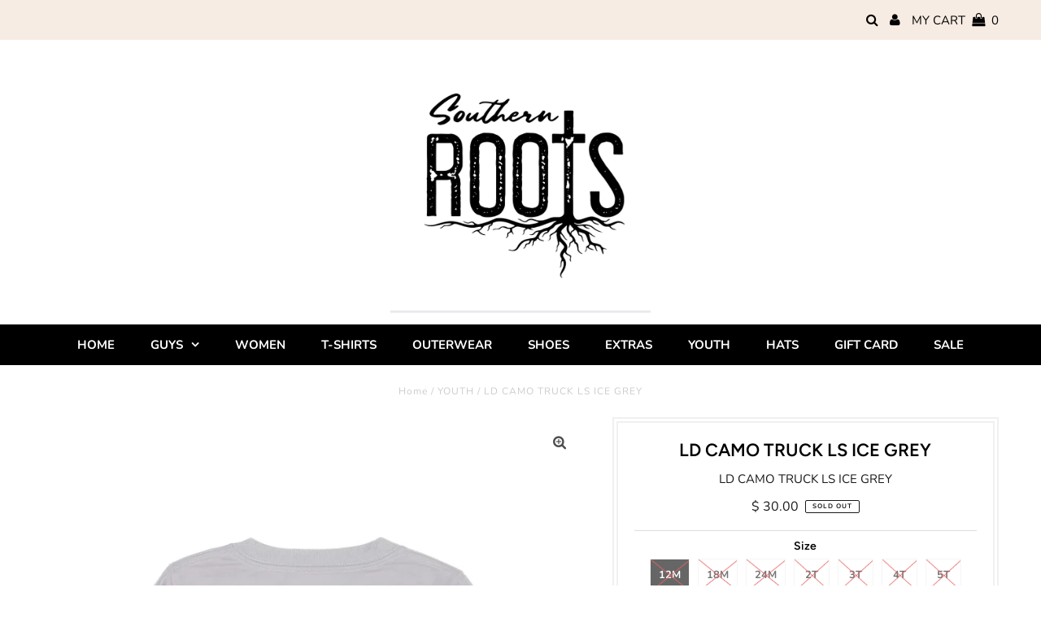

--- FILE ---
content_type: text/html; charset=utf-8
request_url: https://www.southernrootsmilly.com/products/ld-camo-truck-ls-ice-grey
body_size: 27162
content:
<!DOCTYPE html>
<html lang="en" class="no-js">
<head>
  <meta charset="utf-8" />
  <meta name="viewport" content="width=device-width, initial-scale=1, maximum-scale=1">

  <!-- Establish early connection to external domains -->
  <link rel="preconnect" href="https://cdn.shopify.com" crossorigin>
  <link rel="preconnect" href="https://fonts.shopify.com" crossorigin>
  <link rel="preconnect" href="https://monorail-edge.shopifysvc.com">
  <link rel="preconnect" href="//ajax.googleapis.com" crossorigin /><!-- Preload onDomain stylesheets and script libraries -->
  <link rel="preload" href="//www.southernrootsmilly.com/cdn/shop/t/18/assets/stylesheet.css?v=178092753273558192481759260758" as="style">
  <link rel="preload" as="font" href="//www.southernrootsmilly.com/cdn/fonts/nunito/nunito_n3.c1d7c2242f5519d084eafc479d7cc132bcc8c480.woff2" type="font/woff2" crossorigin>
  <link rel="preload" as="font" href="//www.southernrootsmilly.com/cdn/fonts/nunito/nunito_n7.37cf9b8cf43b3322f7e6e13ad2aad62ab5dc9109.woff2" type="font/woff2" crossorigin>
  <link rel="preload" as="font" href="//www.southernrootsmilly.com/cdn/fonts/figtree/figtree_n6.9d1ea52bb49a0a86cfd1b0383d00f83d3fcc14de.woff2" type="font/woff2" crossorigin>
  <link rel="preload" href="//www.southernrootsmilly.com/cdn/shop/t/18/assets/eventemitter3.min.js?v=27939738353326123541605555864" as="script">
  <link rel="preload" href="//www.southernrootsmilly.com/cdn/shop/t/18/assets/theme.js?v=71303151076763694821689256528" as="script">
  <link rel="preload" href="//www.southernrootsmilly.com/cdn/shopifycloud/storefront/assets/themes_support/option_selection-b017cd28.js" as="script">
  <link rel="preload" href="//www.southernrootsmilly.com/cdn/shop/t/18/assets/ls.rias.min.js?v=14027706847819641431605555853" as="script">
  <link rel="preload" href="//www.southernrootsmilly.com/cdn/shop/t/18/assets/ls.bgset.min.js?v=67534032352881377061605555861" as="script">
  <link rel="preload" href="//www.southernrootsmilly.com/cdn/shop/t/18/assets/lazysizes.min.js?v=103527812519802870601605555854" as="script">
  <link rel="preload" href="//www.southernrootsmilly.com/cdn/shop/t/18/assets/jquery.fancybox.js?v=78048459142694200981605555862" as="script">

  
  <link rel="canonical" href="https://www.southernrootsmilly.com/products/ld-camo-truck-ls-ice-grey" />

  <title>LD CAMO TRUCK LS ICE GREY &ndash; Southern Roots</title>
  <meta name="description" content="Comfortable, durable, and soft. See why our tees bring 10s across the board. Traditional Fit 100% Pima Cotton for ultimate comfort and durability Long sleeve Front Pocket with printed logo in complementing color Back graphics as shown Machine wash; cold with like colors on a gentle cycle. Do not bleach. Tumble dry low-" />

  
 <script type="application/ld+json">
   {
     "@context": "https://schema.org",
     "@type": "Product",
     "id": "ld-camo-truck-ls-ice-grey",
     "url": "//products/ld-camo-truck-ls-ice-grey",
     "image": "//www.southernrootsmilly.com/cdn/shop/products/20167_1400x_e2ba2c19-0bde-4cc3-8be8-998718f6ed13_1024x.webp?v=1663695548",
     "name": "LD CAMO TRUCK LS ICE GREY",
     "brand": "Properly Tied",
     "description": "
Comfortable, durable, and soft. See why our tees bring 10s across the board.

Traditional Fit
100% Pima Cotton for ultimate comfort and durability
Long sleeve

Front Pocket with printed logo in complementing color
Back graphics as shown
Machine wash; cold with like colors on a gentle cycle. Do not bleach. Tumble dry low-medium heat &amp;amp; remove promptly.
","sku": "43321539657949","offers": {
       "@type": "Offer",
       "price": "30.00",
       "priceCurrency": "USD",
       "availability": "http://schema.org/InStock",
       "priceValidUntil": "2030-01-01",
       "url": "/products/ld-camo-truck-ls-ice-grey"
     }}
 </script>


  

<meta property="og:type" content="product">
<meta property="og:title" content="LD CAMO TRUCK LS ICE GREY">
<meta property="og:url" content="https://www.southernrootsmilly.com/products/ld-camo-truck-ls-ice-grey">
<meta property="og:description" content="
Comfortable, durable, and soft. See why our tees bring 10s across the board.

Traditional Fit
100% Pima Cotton for ultimate comfort and durability
Long sleeve

Front Pocket with printed logo in complementing color
Back graphics as shown
Machine wash; cold with like colors on a gentle cycle. Do not bleach. Tumble dry low-medium heat &amp;amp; remove promptly.
">

<meta property="og:image" content="http://www.southernrootsmilly.com/cdn/shop/products/20167_1400x_e2ba2c19-0bde-4cc3-8be8-998718f6ed13_grande.webp?v=1663695548">
<meta property="og:image:secure_url" content="https://www.southernrootsmilly.com/cdn/shop/products/20167_1400x_e2ba2c19-0bde-4cc3-8be8-998718f6ed13_grande.webp?v=1663695548">

<meta property="og:price:amount" content="30.00">
<meta property="og:price:currency" content="USD">

<meta property="og:site_name" content="Southern Roots">



<meta name="twitter:card" content="summary">


<meta name="twitter:site" content="@">


<meta name="twitter:title" content="LD CAMO TRUCK LS ICE GREY">
<meta name="twitter:description" content="
Comfortable, durable, and soft. See why our tees bring 10s across the board.

Traditional Fit
100% Pima Cotton for ultimate comfort and durability
Long sleeve

Front Pocket with printed logo in compl">
<meta name="twitter:image" content="https://www.southernrootsmilly.com/cdn/shop/products/20167_1400x_e2ba2c19-0bde-4cc3-8be8-998718f6ed13_large.webp?v=1663695548">
<meta name="twitter:image:width" content="480">
<meta name="twitter:image:height" content="480">


  <style data-shopify>
:root {
    --main-family: Nunito;
    --main-weight: 300;
    --main-transform: ;
    --main-spacing: calc( * 1px);
    --font-size: 15;
    --nav-size: 15;
    --link-decoration: none;
    --h1-size: 22;
    --h2-size: 19;
    --h3-size: 17;
    --h4-size: 16;
    --h5-size: 15;
    --header-wrapper-background: #ffffff;
    --background: #ffffff;
    --logo-color: #000000;
    --header: #f7ece3;
    --hello-color: #000000;
    --header-icons: #000000;
    --header-icons-hover: #000000;
    --mobile-header-icons: #000000;
    --header-color: #000000;
    --text-color: #191919;
    --link-color: #000000;
    --sale-color: #cc0000;
    --dotted-color: #dddddd;
    --button-color: #000000;
    --button-hover: #222222;
    --button-text: #ffffff;
    --secondary-button-color: #ddd;
    --secondary-button-hover: #ccc;
    --secondary-button-text: #000;
    --navigation: #000000;
    --direction-color: #000000;
    --direction-background: rgba(0,0,0,0);
    --direction-hover: rgba(0,0,0,0);
    --accordion-header-bg: #000000;
    --accordion-header-text: #ffffff;
    --accordion-content-text: #000000;
    --icons: #000000;
    --icons-hover: #000000;
    --footer-border: #000000;
    --footer-background: #000000;
    --footer-text: #ffffff;
    --footer-icons-color: #ffffff;
    --footer-icons-hover-color: #ffffff;
    --footer-input: #ffffff;
    --footer-input-text: #000000;
    --footer-button: #685240;
    --footer-button-text: #ffffff;
    --nav-family: Nunito;
    --nav-weight: 700;
    --nav-transform: ;
    --nav-spacing: calc(0 * 1px);
    --nav-color: #ffffff;
    --nav-hover-color: #000000;
    --nav-transform: uppercase;
    --nav-background-color: #000000;
    --nav-hover-link-color: #ffffff;
    --nav-border-color: #dfdfdf;
    --dropdown-background-color: #ffffff;
    --dropdown-link-color: #000000;
    --dropdown-link-hover-color: #000000;
    --dropdown-hover-background: #ffffff;
    --dropdown-min-width: 220px;
  }
</style>

  <link rel="stylesheet" href="//www.southernrootsmilly.com/cdn/shop/t/18/assets/stylesheet.css?v=178092753273558192481759260758" type="text/css">

  <style>
  @font-face {
  font-family: Nunito;
  font-weight: 300;
  font-style: normal;
  font-display: swap;
  src: url("//www.southernrootsmilly.com/cdn/fonts/nunito/nunito_n3.c1d7c2242f5519d084eafc479d7cc132bcc8c480.woff2") format("woff2"),
       url("//www.southernrootsmilly.com/cdn/fonts/nunito/nunito_n3.d543cae3671591d99f8b7ed9ea9ca8387fc73b09.woff") format("woff");
}

  @font-face {
  font-family: Nunito;
  font-weight: 700;
  font-style: normal;
  font-display: swap;
  src: url("//www.southernrootsmilly.com/cdn/fonts/nunito/nunito_n7.37cf9b8cf43b3322f7e6e13ad2aad62ab5dc9109.woff2") format("woff2"),
       url("//www.southernrootsmilly.com/cdn/fonts/nunito/nunito_n7.45cfcfadc6630011252d54d5f5a2c7c98f60d5de.woff") format("woff");
}

  @font-face {
  font-family: Figtree;
  font-weight: 600;
  font-style: normal;
  font-display: swap;
  src: url("//www.southernrootsmilly.com/cdn/fonts/figtree/figtree_n6.9d1ea52bb49a0a86cfd1b0383d00f83d3fcc14de.woff2") format("woff2"),
       url("//www.southernrootsmilly.com/cdn/fonts/figtree/figtree_n6.f0fcdea525a0e47b2ae4ab645832a8e8a96d31d3.woff") format("woff");
}

  @font-face {
  font-family: Nunito;
  font-weight: 400;
  font-style: normal;
  font-display: swap;
  src: url("//www.southernrootsmilly.com/cdn/fonts/nunito/nunito_n4.fc49103dc396b42cae9460289072d384b6c6eb63.woff2") format("woff2"),
       url("//www.southernrootsmilly.com/cdn/fonts/nunito/nunito_n4.5d26d13beeac3116db2479e64986cdeea4c8fbdd.woff") format("woff");
}

  @font-face {
  font-family: Nunito;
  font-weight: 300;
  font-style: italic;
  font-display: swap;
  src: url("//www.southernrootsmilly.com/cdn/fonts/nunito/nunito_i3.11db3ddffd5485d801b7a5d8a24c3b0e446751f1.woff2") format("woff2"),
       url("//www.southernrootsmilly.com/cdn/fonts/nunito/nunito_i3.7f37c552f86f3fb4c0aae0353840b033f9f464a0.woff") format("woff");
}

  @font-face {
  font-family: Nunito;
  font-weight: 400;
  font-style: italic;
  font-display: swap;
  src: url("//www.southernrootsmilly.com/cdn/fonts/nunito/nunito_i4.fd53bf99043ab6c570187ed42d1b49192135de96.woff2") format("woff2"),
       url("//www.southernrootsmilly.com/cdn/fonts/nunito/nunito_i4.cb3876a003a73aaae5363bb3e3e99d45ec598cc6.woff") format("woff");
}

  </style>

  

  <script>window.performance && window.performance.mark && window.performance.mark('shopify.content_for_header.start');</script><meta name="google-site-verification" content="2HUIDbOcfxrcBGsSCFHjBmGMMzWC9MUag26Fr5F4f5o">
<meta id="shopify-digital-wallet" name="shopify-digital-wallet" content="/11025454/digital_wallets/dialog">
<meta name="shopify-checkout-api-token" content="3410f7d930bee6fc7ddd0af7a1ef041c">
<link rel="alternate" type="application/json+oembed" href="https://www.southernrootsmilly.com/products/ld-camo-truck-ls-ice-grey.oembed">
<script async="async" src="/checkouts/internal/preloads.js?locale=en-US"></script>
<link rel="preconnect" href="https://shop.app" crossorigin="anonymous">
<script async="async" src="https://shop.app/checkouts/internal/preloads.js?locale=en-US&shop_id=11025454" crossorigin="anonymous"></script>
<script id="apple-pay-shop-capabilities" type="application/json">{"shopId":11025454,"countryCode":"US","currencyCode":"USD","merchantCapabilities":["supports3DS"],"merchantId":"gid:\/\/shopify\/Shop\/11025454","merchantName":"Southern Roots","requiredBillingContactFields":["postalAddress","email","phone"],"requiredShippingContactFields":["postalAddress","email","phone"],"shippingType":"shipping","supportedNetworks":["visa","masterCard","amex","discover","elo","jcb"],"total":{"type":"pending","label":"Southern Roots","amount":"1.00"},"shopifyPaymentsEnabled":true,"supportsSubscriptions":true}</script>
<script id="shopify-features" type="application/json">{"accessToken":"3410f7d930bee6fc7ddd0af7a1ef041c","betas":["rich-media-storefront-analytics"],"domain":"www.southernrootsmilly.com","predictiveSearch":true,"shopId":11025454,"locale":"en"}</script>
<script>var Shopify = Shopify || {};
Shopify.shop = "jack-milly.myshopify.com";
Shopify.locale = "en";
Shopify.currency = {"active":"USD","rate":"1.0"};
Shopify.country = "US";
Shopify.theme = {"name":"Testament","id":115569885345,"schema_name":"Testament","schema_version":"7.4.3","theme_store_id":623,"role":"main"};
Shopify.theme.handle = "null";
Shopify.theme.style = {"id":null,"handle":null};
Shopify.cdnHost = "www.southernrootsmilly.com/cdn";
Shopify.routes = Shopify.routes || {};
Shopify.routes.root = "/";</script>
<script type="module">!function(o){(o.Shopify=o.Shopify||{}).modules=!0}(window);</script>
<script>!function(o){function n(){var o=[];function n(){o.push(Array.prototype.slice.apply(arguments))}return n.q=o,n}var t=o.Shopify=o.Shopify||{};t.loadFeatures=n(),t.autoloadFeatures=n()}(window);</script>
<script>
  window.ShopifyPay = window.ShopifyPay || {};
  window.ShopifyPay.apiHost = "shop.app\/pay";
  window.ShopifyPay.redirectState = null;
</script>
<script id="shop-js-analytics" type="application/json">{"pageType":"product"}</script>
<script defer="defer" async type="module" src="//www.southernrootsmilly.com/cdn/shopifycloud/shop-js/modules/v2/client.init-shop-cart-sync_D0dqhulL.en.esm.js"></script>
<script defer="defer" async type="module" src="//www.southernrootsmilly.com/cdn/shopifycloud/shop-js/modules/v2/chunk.common_CpVO7qML.esm.js"></script>
<script type="module">
  await import("//www.southernrootsmilly.com/cdn/shopifycloud/shop-js/modules/v2/client.init-shop-cart-sync_D0dqhulL.en.esm.js");
await import("//www.southernrootsmilly.com/cdn/shopifycloud/shop-js/modules/v2/chunk.common_CpVO7qML.esm.js");

  window.Shopify.SignInWithShop?.initShopCartSync?.({"fedCMEnabled":true,"windoidEnabled":true});

</script>
<script>
  window.Shopify = window.Shopify || {};
  if (!window.Shopify.featureAssets) window.Shopify.featureAssets = {};
  window.Shopify.featureAssets['shop-js'] = {"shop-cart-sync":["modules/v2/client.shop-cart-sync_D9bwt38V.en.esm.js","modules/v2/chunk.common_CpVO7qML.esm.js"],"init-fed-cm":["modules/v2/client.init-fed-cm_BJ8NPuHe.en.esm.js","modules/v2/chunk.common_CpVO7qML.esm.js"],"init-shop-email-lookup-coordinator":["modules/v2/client.init-shop-email-lookup-coordinator_pVrP2-kG.en.esm.js","modules/v2/chunk.common_CpVO7qML.esm.js"],"shop-cash-offers":["modules/v2/client.shop-cash-offers_CNh7FWN-.en.esm.js","modules/v2/chunk.common_CpVO7qML.esm.js","modules/v2/chunk.modal_DKF6x0Jh.esm.js"],"init-shop-cart-sync":["modules/v2/client.init-shop-cart-sync_D0dqhulL.en.esm.js","modules/v2/chunk.common_CpVO7qML.esm.js"],"init-windoid":["modules/v2/client.init-windoid_DaoAelzT.en.esm.js","modules/v2/chunk.common_CpVO7qML.esm.js"],"shop-toast-manager":["modules/v2/client.shop-toast-manager_1DND8Tac.en.esm.js","modules/v2/chunk.common_CpVO7qML.esm.js"],"pay-button":["modules/v2/client.pay-button_CFeQi1r6.en.esm.js","modules/v2/chunk.common_CpVO7qML.esm.js"],"shop-button":["modules/v2/client.shop-button_Ca94MDdQ.en.esm.js","modules/v2/chunk.common_CpVO7qML.esm.js"],"shop-login-button":["modules/v2/client.shop-login-button_DPYNfp1Z.en.esm.js","modules/v2/chunk.common_CpVO7qML.esm.js","modules/v2/chunk.modal_DKF6x0Jh.esm.js"],"avatar":["modules/v2/client.avatar_BTnouDA3.en.esm.js"],"shop-follow-button":["modules/v2/client.shop-follow-button_BMKh4nJE.en.esm.js","modules/v2/chunk.common_CpVO7qML.esm.js","modules/v2/chunk.modal_DKF6x0Jh.esm.js"],"init-customer-accounts-sign-up":["modules/v2/client.init-customer-accounts-sign-up_CJXi5kRN.en.esm.js","modules/v2/client.shop-login-button_DPYNfp1Z.en.esm.js","modules/v2/chunk.common_CpVO7qML.esm.js","modules/v2/chunk.modal_DKF6x0Jh.esm.js"],"init-shop-for-new-customer-accounts":["modules/v2/client.init-shop-for-new-customer-accounts_BoBxkgWu.en.esm.js","modules/v2/client.shop-login-button_DPYNfp1Z.en.esm.js","modules/v2/chunk.common_CpVO7qML.esm.js","modules/v2/chunk.modal_DKF6x0Jh.esm.js"],"init-customer-accounts":["modules/v2/client.init-customer-accounts_DCuDTzpR.en.esm.js","modules/v2/client.shop-login-button_DPYNfp1Z.en.esm.js","modules/v2/chunk.common_CpVO7qML.esm.js","modules/v2/chunk.modal_DKF6x0Jh.esm.js"],"checkout-modal":["modules/v2/client.checkout-modal_U_3e4VxF.en.esm.js","modules/v2/chunk.common_CpVO7qML.esm.js","modules/v2/chunk.modal_DKF6x0Jh.esm.js"],"lead-capture":["modules/v2/client.lead-capture_DEgn0Z8u.en.esm.js","modules/v2/chunk.common_CpVO7qML.esm.js","modules/v2/chunk.modal_DKF6x0Jh.esm.js"],"shop-login":["modules/v2/client.shop-login_CoM5QKZ_.en.esm.js","modules/v2/chunk.common_CpVO7qML.esm.js","modules/v2/chunk.modal_DKF6x0Jh.esm.js"],"payment-terms":["modules/v2/client.payment-terms_BmrqWn8r.en.esm.js","modules/v2/chunk.common_CpVO7qML.esm.js","modules/v2/chunk.modal_DKF6x0Jh.esm.js"]};
</script>
<script>(function() {
  var isLoaded = false;
  function asyncLoad() {
    if (isLoaded) return;
    isLoaded = true;
    var urls = ["https:\/\/chimpstatic.com\/mcjs-connected\/js\/users\/e207a6ef3aac251791087f868\/157efec3b3b72d2f407c46de1.js?shop=jack-milly.myshopify.com","https:\/\/instafeed.nfcube.com\/cdn\/25b9514ed5b1cfeaad924b61ebc7a76b.js?shop=jack-milly.myshopify.com"];
    for (var i = 0; i < urls.length; i++) {
      var s = document.createElement('script');
      s.type = 'text/javascript';
      s.async = true;
      s.src = urls[i];
      var x = document.getElementsByTagName('script')[0];
      x.parentNode.insertBefore(s, x);
    }
  };
  if(window.attachEvent) {
    window.attachEvent('onload', asyncLoad);
  } else {
    window.addEventListener('load', asyncLoad, false);
  }
})();</script>
<script id="__st">var __st={"a":11025454,"offset":-18000,"reqid":"4203a6ee-dc97-47fb-adf6-13718bbbc49b-1763777442","pageurl":"www.southernrootsmilly.com\/products\/ld-camo-truck-ls-ice-grey","u":"e2e04d44db0b","p":"product","rtyp":"product","rid":7860787642589};</script>
<script>window.ShopifyPaypalV4VisibilityTracking = true;</script>
<script id="captcha-bootstrap">!function(){'use strict';const t='contact',e='account',n='new_comment',o=[[t,t],['blogs',n],['comments',n],[t,'customer']],c=[[e,'customer_login'],[e,'guest_login'],[e,'recover_customer_password'],[e,'create_customer']],r=t=>t.map((([t,e])=>`form[action*='/${t}']:not([data-nocaptcha='true']) input[name='form_type'][value='${e}']`)).join(','),a=t=>()=>t?[...document.querySelectorAll(t)].map((t=>t.form)):[];function s(){const t=[...o],e=r(t);return a(e)}const i='password',u='form_key',d=['recaptcha-v3-token','g-recaptcha-response','h-captcha-response',i],f=()=>{try{return window.sessionStorage}catch{return}},m='__shopify_v',_=t=>t.elements[u];function p(t,e,n=!1){try{const o=window.sessionStorage,c=JSON.parse(o.getItem(e)),{data:r}=function(t){const{data:e,action:n}=t;return t[m]||n?{data:e,action:n}:{data:t,action:n}}(c);for(const[e,n]of Object.entries(r))t.elements[e]&&(t.elements[e].value=n);n&&o.removeItem(e)}catch(o){console.error('form repopulation failed',{error:o})}}const l='form_type',E='cptcha';function T(t){t.dataset[E]=!0}const w=window,h=w.document,L='Shopify',v='ce_forms',y='captcha';let A=!1;((t,e)=>{const n=(g='f06e6c50-85a8-45c8-87d0-21a2b65856fe',I='https://cdn.shopify.com/shopifycloud/storefront-forms-hcaptcha/ce_storefront_forms_captcha_hcaptcha.v1.5.2.iife.js',D={infoText:'Protected by hCaptcha',privacyText:'Privacy',termsText:'Terms'},(t,e,n)=>{const o=w[L][v],c=o.bindForm;if(c)return c(t,g,e,D).then(n);var r;o.q.push([[t,g,e,D],n]),r=I,A||(h.body.append(Object.assign(h.createElement('script'),{id:'captcha-provider',async:!0,src:r})),A=!0)});var g,I,D;w[L]=w[L]||{},w[L][v]=w[L][v]||{},w[L][v].q=[],w[L][y]=w[L][y]||{},w[L][y].protect=function(t,e){n(t,void 0,e),T(t)},Object.freeze(w[L][y]),function(t,e,n,w,h,L){const[v,y,A,g]=function(t,e,n){const i=e?o:[],u=t?c:[],d=[...i,...u],f=r(d),m=r(i),_=r(d.filter((([t,e])=>n.includes(e))));return[a(f),a(m),a(_),s()]}(w,h,L),I=t=>{const e=t.target;return e instanceof HTMLFormElement?e:e&&e.form},D=t=>v().includes(t);t.addEventListener('submit',(t=>{const e=I(t);if(!e)return;const n=D(e)&&!e.dataset.hcaptchaBound&&!e.dataset.recaptchaBound,o=_(e),c=g().includes(e)&&(!o||!o.value);(n||c)&&t.preventDefault(),c&&!n&&(function(t){try{if(!f())return;!function(t){const e=f();if(!e)return;const n=_(t);if(!n)return;const o=n.value;o&&e.removeItem(o)}(t);const e=Array.from(Array(32),(()=>Math.random().toString(36)[2])).join('');!function(t,e){_(t)||t.append(Object.assign(document.createElement('input'),{type:'hidden',name:u})),t.elements[u].value=e}(t,e),function(t,e){const n=f();if(!n)return;const o=[...t.querySelectorAll(`input[type='${i}']`)].map((({name:t})=>t)),c=[...d,...o],r={};for(const[a,s]of new FormData(t).entries())c.includes(a)||(r[a]=s);n.setItem(e,JSON.stringify({[m]:1,action:t.action,data:r}))}(t,e)}catch(e){console.error('failed to persist form',e)}}(e),e.submit())}));const S=(t,e)=>{t&&!t.dataset[E]&&(n(t,e.some((e=>e===t))),T(t))};for(const o of['focusin','change'])t.addEventListener(o,(t=>{const e=I(t);D(e)&&S(e,y())}));const B=e.get('form_key'),M=e.get(l),P=B&&M;t.addEventListener('DOMContentLoaded',(()=>{const t=y();if(P)for(const e of t)e.elements[l].value===M&&p(e,B);[...new Set([...A(),...v().filter((t=>'true'===t.dataset.shopifyCaptcha))])].forEach((e=>S(e,t)))}))}(h,new URLSearchParams(w.location.search),n,t,e,['guest_login'])})(!0,!0)}();</script>
<script integrity="sha256-52AcMU7V7pcBOXWImdc/TAGTFKeNjmkeM1Pvks/DTgc=" data-source-attribution="shopify.loadfeatures" defer="defer" src="//www.southernrootsmilly.com/cdn/shopifycloud/storefront/assets/storefront/load_feature-81c60534.js" crossorigin="anonymous"></script>
<script crossorigin="anonymous" defer="defer" src="//www.southernrootsmilly.com/cdn/shopifycloud/storefront/assets/shopify_pay/storefront-65b4c6d7.js?v=20250812"></script>
<script data-source-attribution="shopify.dynamic_checkout.dynamic.init">var Shopify=Shopify||{};Shopify.PaymentButton=Shopify.PaymentButton||{isStorefrontPortableWallets:!0,init:function(){window.Shopify.PaymentButton.init=function(){};var t=document.createElement("script");t.src="https://www.southernrootsmilly.com/cdn/shopifycloud/portable-wallets/latest/portable-wallets.en.js",t.type="module",document.head.appendChild(t)}};
</script>
<script data-source-attribution="shopify.dynamic_checkout.buyer_consent">
  function portableWalletsHideBuyerConsent(e){var t=document.getElementById("shopify-buyer-consent"),n=document.getElementById("shopify-subscription-policy-button");t&&n&&(t.classList.add("hidden"),t.setAttribute("aria-hidden","true"),n.removeEventListener("click",e))}function portableWalletsShowBuyerConsent(e){var t=document.getElementById("shopify-buyer-consent"),n=document.getElementById("shopify-subscription-policy-button");t&&n&&(t.classList.remove("hidden"),t.removeAttribute("aria-hidden"),n.addEventListener("click",e))}window.Shopify?.PaymentButton&&(window.Shopify.PaymentButton.hideBuyerConsent=portableWalletsHideBuyerConsent,window.Shopify.PaymentButton.showBuyerConsent=portableWalletsShowBuyerConsent);
</script>
<script>
  function portableWalletsCleanup(e){e&&e.src&&console.error("Failed to load portable wallets script "+e.src);var t=document.querySelectorAll("shopify-accelerated-checkout .shopify-payment-button__skeleton, shopify-accelerated-checkout-cart .wallet-cart-button__skeleton"),e=document.getElementById("shopify-buyer-consent");for(let e=0;e<t.length;e++)t[e].remove();e&&e.remove()}function portableWalletsNotLoadedAsModule(e){e instanceof ErrorEvent&&"string"==typeof e.message&&e.message.includes("import.meta")&&"string"==typeof e.filename&&e.filename.includes("portable-wallets")&&(window.removeEventListener("error",portableWalletsNotLoadedAsModule),window.Shopify.PaymentButton.failedToLoad=e,"loading"===document.readyState?document.addEventListener("DOMContentLoaded",window.Shopify.PaymentButton.init):window.Shopify.PaymentButton.init())}window.addEventListener("error",portableWalletsNotLoadedAsModule);
</script>

<script type="module" src="https://www.southernrootsmilly.com/cdn/shopifycloud/portable-wallets/latest/portable-wallets.en.js" onError="portableWalletsCleanup(this)" crossorigin="anonymous"></script>
<script nomodule>
  document.addEventListener("DOMContentLoaded", portableWalletsCleanup);
</script>

<link id="shopify-accelerated-checkout-styles" rel="stylesheet" media="screen" href="https://www.southernrootsmilly.com/cdn/shopifycloud/portable-wallets/latest/accelerated-checkout-backwards-compat.css" crossorigin="anonymous">
<style id="shopify-accelerated-checkout-cart">
        #shopify-buyer-consent {
  margin-top: 1em;
  display: inline-block;
  width: 100%;
}

#shopify-buyer-consent.hidden {
  display: none;
}

#shopify-subscription-policy-button {
  background: none;
  border: none;
  padding: 0;
  text-decoration: underline;
  font-size: inherit;
  cursor: pointer;
}

#shopify-subscription-policy-button::before {
  box-shadow: none;
}

      </style>

<script>window.performance && window.performance.mark && window.performance.mark('shopify.content_for_header.end');</script>

<link href="https://monorail-edge.shopifysvc.com" rel="dns-prefetch">
<script>(function(){if ("sendBeacon" in navigator && "performance" in window) {try {var session_token_from_headers = performance.getEntriesByType('navigation')[0].serverTiming.find(x => x.name == '_s').description;} catch {var session_token_from_headers = undefined;}var session_cookie_matches = document.cookie.match(/_shopify_s=([^;]*)/);var session_token_from_cookie = session_cookie_matches && session_cookie_matches.length === 2 ? session_cookie_matches[1] : "";var session_token = session_token_from_headers || session_token_from_cookie || "";function handle_abandonment_event(e) {var entries = performance.getEntries().filter(function(entry) {return /monorail-edge.shopifysvc.com/.test(entry.name);});if (!window.abandonment_tracked && entries.length === 0) {window.abandonment_tracked = true;var currentMs = Date.now();var navigation_start = performance.timing.navigationStart;var payload = {shop_id: 11025454,url: window.location.href,navigation_start,duration: currentMs - navigation_start,session_token,page_type: "product"};window.navigator.sendBeacon("https://monorail-edge.shopifysvc.com/v1/produce", JSON.stringify({schema_id: "online_store_buyer_site_abandonment/1.1",payload: payload,metadata: {event_created_at_ms: currentMs,event_sent_at_ms: currentMs}}));}}window.addEventListener('pagehide', handle_abandonment_event);}}());</script>
<script id="web-pixels-manager-setup">(function e(e,d,r,n,o){if(void 0===o&&(o={}),!Boolean(null===(a=null===(i=window.Shopify)||void 0===i?void 0:i.analytics)||void 0===a?void 0:a.replayQueue)){var i,a;window.Shopify=window.Shopify||{};var t=window.Shopify;t.analytics=t.analytics||{};var s=t.analytics;s.replayQueue=[],s.publish=function(e,d,r){return s.replayQueue.push([e,d,r]),!0};try{self.performance.mark("wpm:start")}catch(e){}var l=function(){var e={modern:/Edge?\/(1{2}[4-9]|1[2-9]\d|[2-9]\d{2}|\d{4,})\.\d+(\.\d+|)|Firefox\/(1{2}[4-9]|1[2-9]\d|[2-9]\d{2}|\d{4,})\.\d+(\.\d+|)|Chrom(ium|e)\/(9{2}|\d{3,})\.\d+(\.\d+|)|(Maci|X1{2}).+ Version\/(15\.\d+|(1[6-9]|[2-9]\d|\d{3,})\.\d+)([,.]\d+|)( \(\w+\)|)( Mobile\/\w+|) Safari\/|Chrome.+OPR\/(9{2}|\d{3,})\.\d+\.\d+|(CPU[ +]OS|iPhone[ +]OS|CPU[ +]iPhone|CPU IPhone OS|CPU iPad OS)[ +]+(15[._]\d+|(1[6-9]|[2-9]\d|\d{3,})[._]\d+)([._]\d+|)|Android:?[ /-](13[3-9]|1[4-9]\d|[2-9]\d{2}|\d{4,})(\.\d+|)(\.\d+|)|Android.+Firefox\/(13[5-9]|1[4-9]\d|[2-9]\d{2}|\d{4,})\.\d+(\.\d+|)|Android.+Chrom(ium|e)\/(13[3-9]|1[4-9]\d|[2-9]\d{2}|\d{4,})\.\d+(\.\d+|)|SamsungBrowser\/([2-9]\d|\d{3,})\.\d+/,legacy:/Edge?\/(1[6-9]|[2-9]\d|\d{3,})\.\d+(\.\d+|)|Firefox\/(5[4-9]|[6-9]\d|\d{3,})\.\d+(\.\d+|)|Chrom(ium|e)\/(5[1-9]|[6-9]\d|\d{3,})\.\d+(\.\d+|)([\d.]+$|.*Safari\/(?![\d.]+ Edge\/[\d.]+$))|(Maci|X1{2}).+ Version\/(10\.\d+|(1[1-9]|[2-9]\d|\d{3,})\.\d+)([,.]\d+|)( \(\w+\)|)( Mobile\/\w+|) Safari\/|Chrome.+OPR\/(3[89]|[4-9]\d|\d{3,})\.\d+\.\d+|(CPU[ +]OS|iPhone[ +]OS|CPU[ +]iPhone|CPU IPhone OS|CPU iPad OS)[ +]+(10[._]\d+|(1[1-9]|[2-9]\d|\d{3,})[._]\d+)([._]\d+|)|Android:?[ /-](13[3-9]|1[4-9]\d|[2-9]\d{2}|\d{4,})(\.\d+|)(\.\d+|)|Mobile Safari.+OPR\/([89]\d|\d{3,})\.\d+\.\d+|Android.+Firefox\/(13[5-9]|1[4-9]\d|[2-9]\d{2}|\d{4,})\.\d+(\.\d+|)|Android.+Chrom(ium|e)\/(13[3-9]|1[4-9]\d|[2-9]\d{2}|\d{4,})\.\d+(\.\d+|)|Android.+(UC? ?Browser|UCWEB|U3)[ /]?(15\.([5-9]|\d{2,})|(1[6-9]|[2-9]\d|\d{3,})\.\d+)\.\d+|SamsungBrowser\/(5\.\d+|([6-9]|\d{2,})\.\d+)|Android.+MQ{2}Browser\/(14(\.(9|\d{2,})|)|(1[5-9]|[2-9]\d|\d{3,})(\.\d+|))(\.\d+|)|K[Aa][Ii]OS\/(3\.\d+|([4-9]|\d{2,})\.\d+)(\.\d+|)/},d=e.modern,r=e.legacy,n=navigator.userAgent;return n.match(d)?"modern":n.match(r)?"legacy":"unknown"}(),u="modern"===l?"modern":"legacy",c=(null!=n?n:{modern:"",legacy:""})[u],f=function(e){return[e.baseUrl,"/wpm","/b",e.hashVersion,"modern"===e.buildTarget?"m":"l",".js"].join("")}({baseUrl:d,hashVersion:r,buildTarget:u}),m=function(e){var d=e.version,r=e.bundleTarget,n=e.surface,o=e.pageUrl,i=e.monorailEndpoint;return{emit:function(e){var a=e.status,t=e.errorMsg,s=(new Date).getTime(),l=JSON.stringify({metadata:{event_sent_at_ms:s},events:[{schema_id:"web_pixels_manager_load/3.1",payload:{version:d,bundle_target:r,page_url:o,status:a,surface:n,error_msg:t},metadata:{event_created_at_ms:s}}]});if(!i)return console&&console.warn&&console.warn("[Web Pixels Manager] No Monorail endpoint provided, skipping logging."),!1;try{return self.navigator.sendBeacon.bind(self.navigator)(i,l)}catch(e){}var u=new XMLHttpRequest;try{return u.open("POST",i,!0),u.setRequestHeader("Content-Type","text/plain"),u.send(l),!0}catch(e){return console&&console.warn&&console.warn("[Web Pixels Manager] Got an unhandled error while logging to Monorail."),!1}}}}({version:r,bundleTarget:l,surface:e.surface,pageUrl:self.location.href,monorailEndpoint:e.monorailEndpoint});try{o.browserTarget=l,function(e){var d=e.src,r=e.async,n=void 0===r||r,o=e.onload,i=e.onerror,a=e.sri,t=e.scriptDataAttributes,s=void 0===t?{}:t,l=document.createElement("script"),u=document.querySelector("head"),c=document.querySelector("body");if(l.async=n,l.src=d,a&&(l.integrity=a,l.crossOrigin="anonymous"),s)for(var f in s)if(Object.prototype.hasOwnProperty.call(s,f))try{l.dataset[f]=s[f]}catch(e){}if(o&&l.addEventListener("load",o),i&&l.addEventListener("error",i),u)u.appendChild(l);else{if(!c)throw new Error("Did not find a head or body element to append the script");c.appendChild(l)}}({src:f,async:!0,onload:function(){if(!function(){var e,d;return Boolean(null===(d=null===(e=window.Shopify)||void 0===e?void 0:e.analytics)||void 0===d?void 0:d.initialized)}()){var d=window.webPixelsManager.init(e)||void 0;if(d){var r=window.Shopify.analytics;r.replayQueue.forEach((function(e){var r=e[0],n=e[1],o=e[2];d.publishCustomEvent(r,n,o)})),r.replayQueue=[],r.publish=d.publishCustomEvent,r.visitor=d.visitor,r.initialized=!0}}},onerror:function(){return m.emit({status:"failed",errorMsg:"".concat(f," has failed to load")})},sri:function(e){var d=/^sha384-[A-Za-z0-9+/=]+$/;return"string"==typeof e&&d.test(e)}(c)?c:"",scriptDataAttributes:o}),m.emit({status:"loading"})}catch(e){m.emit({status:"failed",errorMsg:(null==e?void 0:e.message)||"Unknown error"})}}})({shopId: 11025454,storefrontBaseUrl: "https://www.southernrootsmilly.com",extensionsBaseUrl: "https://extensions.shopifycdn.com/cdn/shopifycloud/web-pixels-manager",monorailEndpoint: "https://monorail-edge.shopifysvc.com/unstable/produce_batch",surface: "storefront-renderer",enabledBetaFlags: ["2dca8a86"],webPixelsConfigList: [{"id":"517734621","configuration":"{\"config\":\"{\\\"pixel_id\\\":\\\"GT-K5Q7V8R\\\",\\\"target_country\\\":\\\"US\\\",\\\"gtag_events\\\":[{\\\"type\\\":\\\"purchase\\\",\\\"action_label\\\":\\\"MC-C9XJ927J2W\\\"},{\\\"type\\\":\\\"page_view\\\",\\\"action_label\\\":\\\"MC-C9XJ927J2W\\\"},{\\\"type\\\":\\\"view_item\\\",\\\"action_label\\\":\\\"MC-C9XJ927J2W\\\"}],\\\"enable_monitoring_mode\\\":false}\"}","eventPayloadVersion":"v1","runtimeContext":"OPEN","scriptVersion":"b2a88bafab3e21179ed38636efcd8a93","type":"APP","apiClientId":1780363,"privacyPurposes":[],"dataSharingAdjustments":{"protectedCustomerApprovalScopes":["read_customer_address","read_customer_email","read_customer_name","read_customer_personal_data","read_customer_phone"]}},{"id":"58589405","eventPayloadVersion":"v1","runtimeContext":"LAX","scriptVersion":"1","type":"CUSTOM","privacyPurposes":["MARKETING"],"name":"Meta pixel (migrated)"},{"id":"shopify-app-pixel","configuration":"{}","eventPayloadVersion":"v1","runtimeContext":"STRICT","scriptVersion":"0450","apiClientId":"shopify-pixel","type":"APP","privacyPurposes":["ANALYTICS","MARKETING"]},{"id":"shopify-custom-pixel","eventPayloadVersion":"v1","runtimeContext":"LAX","scriptVersion":"0450","apiClientId":"shopify-pixel","type":"CUSTOM","privacyPurposes":["ANALYTICS","MARKETING"]}],isMerchantRequest: false,initData: {"shop":{"name":"Southern Roots","paymentSettings":{"currencyCode":"USD"},"myshopifyDomain":"jack-milly.myshopify.com","countryCode":"US","storefrontUrl":"https:\/\/www.southernrootsmilly.com"},"customer":null,"cart":null,"checkout":null,"productVariants":[{"price":{"amount":30.0,"currencyCode":"USD"},"product":{"title":"LD CAMO TRUCK LS ICE GREY","vendor":"Properly Tied","id":"7860787642589","untranslatedTitle":"LD CAMO TRUCK LS ICE GREY","url":"\/products\/ld-camo-truck-ls-ice-grey","type":"YOUTH"},"id":"43321539657949","image":{"src":"\/\/www.southernrootsmilly.com\/cdn\/shop\/products\/20167_1400x_e2ba2c19-0bde-4cc3-8be8-998718f6ed13.webp?v=1663695548"},"sku":"","title":"12M","untranslatedTitle":"12M"},{"price":{"amount":30.0,"currencyCode":"USD"},"product":{"title":"LD CAMO TRUCK LS ICE GREY","vendor":"Properly Tied","id":"7860787642589","untranslatedTitle":"LD CAMO TRUCK LS ICE GREY","url":"\/products\/ld-camo-truck-ls-ice-grey","type":"YOUTH"},"id":"43321539690717","image":{"src":"\/\/www.southernrootsmilly.com\/cdn\/shop\/products\/20167_1400x_e2ba2c19-0bde-4cc3-8be8-998718f6ed13.webp?v=1663695548"},"sku":"","title":"18M","untranslatedTitle":"18M"},{"price":{"amount":30.0,"currencyCode":"USD"},"product":{"title":"LD CAMO TRUCK LS ICE GREY","vendor":"Properly Tied","id":"7860787642589","untranslatedTitle":"LD CAMO TRUCK LS ICE GREY","url":"\/products\/ld-camo-truck-ls-ice-grey","type":"YOUTH"},"id":"43321539723485","image":{"src":"\/\/www.southernrootsmilly.com\/cdn\/shop\/products\/20167_1400x_e2ba2c19-0bde-4cc3-8be8-998718f6ed13.webp?v=1663695548"},"sku":"","title":"24M","untranslatedTitle":"24M"},{"price":{"amount":30.0,"currencyCode":"USD"},"product":{"title":"LD CAMO TRUCK LS ICE GREY","vendor":"Properly Tied","id":"7860787642589","untranslatedTitle":"LD CAMO TRUCK LS ICE GREY","url":"\/products\/ld-camo-truck-ls-ice-grey","type":"YOUTH"},"id":"43321539756253","image":{"src":"\/\/www.southernrootsmilly.com\/cdn\/shop\/products\/20167_1400x_e2ba2c19-0bde-4cc3-8be8-998718f6ed13.webp?v=1663695548"},"sku":"","title":"2T","untranslatedTitle":"2T"},{"price":{"amount":30.0,"currencyCode":"USD"},"product":{"title":"LD CAMO TRUCK LS ICE GREY","vendor":"Properly Tied","id":"7860787642589","untranslatedTitle":"LD CAMO TRUCK LS ICE GREY","url":"\/products\/ld-camo-truck-ls-ice-grey","type":"YOUTH"},"id":"43321539789021","image":{"src":"\/\/www.southernrootsmilly.com\/cdn\/shop\/products\/20167_1400x_e2ba2c19-0bde-4cc3-8be8-998718f6ed13.webp?v=1663695548"},"sku":"","title":"3T","untranslatedTitle":"3T"},{"price":{"amount":30.0,"currencyCode":"USD"},"product":{"title":"LD CAMO TRUCK LS ICE GREY","vendor":"Properly Tied","id":"7860787642589","untranslatedTitle":"LD CAMO TRUCK LS ICE GREY","url":"\/products\/ld-camo-truck-ls-ice-grey","type":"YOUTH"},"id":"43321539821789","image":{"src":"\/\/www.southernrootsmilly.com\/cdn\/shop\/products\/20167_1400x_e2ba2c19-0bde-4cc3-8be8-998718f6ed13.webp?v=1663695548"},"sku":"","title":"4T","untranslatedTitle":"4T"},{"price":{"amount":30.0,"currencyCode":"USD"},"product":{"title":"LD CAMO TRUCK LS ICE GREY","vendor":"Properly Tied","id":"7860787642589","untranslatedTitle":"LD CAMO TRUCK LS ICE GREY","url":"\/products\/ld-camo-truck-ls-ice-grey","type":"YOUTH"},"id":"43321539854557","image":{"src":"\/\/www.southernrootsmilly.com\/cdn\/shop\/products\/20167_1400x_e2ba2c19-0bde-4cc3-8be8-998718f6ed13.webp?v=1663695548"},"sku":"","title":"5T","untranslatedTitle":"5T"},{"price":{"amount":30.0,"currencyCode":"USD"},"product":{"title":"LD CAMO TRUCK LS ICE GREY","vendor":"Properly Tied","id":"7860787642589","untranslatedTitle":"LD CAMO TRUCK LS ICE GREY","url":"\/products\/ld-camo-truck-ls-ice-grey","type":"YOUTH"},"id":"43321539887325","image":{"src":"\/\/www.southernrootsmilly.com\/cdn\/shop\/products\/20167_1400x_e2ba2c19-0bde-4cc3-8be8-998718f6ed13.webp?v=1663695548"},"sku":"","title":"6","untranslatedTitle":"6"},{"price":{"amount":30.0,"currencyCode":"USD"},"product":{"title":"LD CAMO TRUCK LS ICE GREY","vendor":"Properly Tied","id":"7860787642589","untranslatedTitle":"LD CAMO TRUCK LS ICE GREY","url":"\/products\/ld-camo-truck-ls-ice-grey","type":"YOUTH"},"id":"43321539920093","image":{"src":"\/\/www.southernrootsmilly.com\/cdn\/shop\/products\/20167_1400x_e2ba2c19-0bde-4cc3-8be8-998718f6ed13.webp?v=1663695548"},"sku":"","title":"7","untranslatedTitle":"7"},{"price":{"amount":30.0,"currencyCode":"USD"},"product":{"title":"LD CAMO TRUCK LS ICE GREY","vendor":"Properly Tied","id":"7860787642589","untranslatedTitle":"LD CAMO TRUCK LS ICE GREY","url":"\/products\/ld-camo-truck-ls-ice-grey","type":"YOUTH"},"id":"43321539952861","image":{"src":"\/\/www.southernrootsmilly.com\/cdn\/shop\/products\/20167_1400x_e2ba2c19-0bde-4cc3-8be8-998718f6ed13.webp?v=1663695548"},"sku":"","title":"YS","untranslatedTitle":"YS"},{"price":{"amount":30.0,"currencyCode":"USD"},"product":{"title":"LD CAMO TRUCK LS ICE GREY","vendor":"Properly Tied","id":"7860787642589","untranslatedTitle":"LD CAMO TRUCK LS ICE GREY","url":"\/products\/ld-camo-truck-ls-ice-grey","type":"YOUTH"},"id":"43321539985629","image":{"src":"\/\/www.southernrootsmilly.com\/cdn\/shop\/products\/20167_1400x_e2ba2c19-0bde-4cc3-8be8-998718f6ed13.webp?v=1663695548"},"sku":"","title":"YM","untranslatedTitle":"YM"},{"price":{"amount":30.0,"currencyCode":"USD"},"product":{"title":"LD CAMO TRUCK LS ICE GREY","vendor":"Properly Tied","id":"7860787642589","untranslatedTitle":"LD CAMO TRUCK LS ICE GREY","url":"\/products\/ld-camo-truck-ls-ice-grey","type":"YOUTH"},"id":"43321540018397","image":{"src":"\/\/www.southernrootsmilly.com\/cdn\/shop\/products\/20167_1400x_e2ba2c19-0bde-4cc3-8be8-998718f6ed13.webp?v=1663695548"},"sku":"","title":"YL","untranslatedTitle":"YL"}],"purchasingCompany":null},},"https://www.southernrootsmilly.com/cdn","ae1676cfwd2530674p4253c800m34e853cb",{"modern":"","legacy":""},{"shopId":"11025454","storefrontBaseUrl":"https:\/\/www.southernrootsmilly.com","extensionBaseUrl":"https:\/\/extensions.shopifycdn.com\/cdn\/shopifycloud\/web-pixels-manager","surface":"storefront-renderer","enabledBetaFlags":"[\"2dca8a86\"]","isMerchantRequest":"false","hashVersion":"ae1676cfwd2530674p4253c800m34e853cb","publish":"custom","events":"[[\"page_viewed\",{}],[\"product_viewed\",{\"productVariant\":{\"price\":{\"amount\":30.0,\"currencyCode\":\"USD\"},\"product\":{\"title\":\"LD CAMO TRUCK LS ICE GREY\",\"vendor\":\"Properly Tied\",\"id\":\"7860787642589\",\"untranslatedTitle\":\"LD CAMO TRUCK LS ICE GREY\",\"url\":\"\/products\/ld-camo-truck-ls-ice-grey\",\"type\":\"YOUTH\"},\"id\":\"43321539657949\",\"image\":{\"src\":\"\/\/www.southernrootsmilly.com\/cdn\/shop\/products\/20167_1400x_e2ba2c19-0bde-4cc3-8be8-998718f6ed13.webp?v=1663695548\"},\"sku\":\"\",\"title\":\"12M\",\"untranslatedTitle\":\"12M\"}}]]"});</script><script>
  window.ShopifyAnalytics = window.ShopifyAnalytics || {};
  window.ShopifyAnalytics.meta = window.ShopifyAnalytics.meta || {};
  window.ShopifyAnalytics.meta.currency = 'USD';
  var meta = {"product":{"id":7860787642589,"gid":"gid:\/\/shopify\/Product\/7860787642589","vendor":"Properly Tied","type":"YOUTH","variants":[{"id":43321539657949,"price":3000,"name":"LD CAMO TRUCK LS ICE GREY - 12M","public_title":"12M","sku":""},{"id":43321539690717,"price":3000,"name":"LD CAMO TRUCK LS ICE GREY - 18M","public_title":"18M","sku":""},{"id":43321539723485,"price":3000,"name":"LD CAMO TRUCK LS ICE GREY - 24M","public_title":"24M","sku":""},{"id":43321539756253,"price":3000,"name":"LD CAMO TRUCK LS ICE GREY - 2T","public_title":"2T","sku":""},{"id":43321539789021,"price":3000,"name":"LD CAMO TRUCK LS ICE GREY - 3T","public_title":"3T","sku":""},{"id":43321539821789,"price":3000,"name":"LD CAMO TRUCK LS ICE GREY - 4T","public_title":"4T","sku":""},{"id":43321539854557,"price":3000,"name":"LD CAMO TRUCK LS ICE GREY - 5T","public_title":"5T","sku":""},{"id":43321539887325,"price":3000,"name":"LD CAMO TRUCK LS ICE GREY - 6","public_title":"6","sku":""},{"id":43321539920093,"price":3000,"name":"LD CAMO TRUCK LS ICE GREY - 7","public_title":"7","sku":""},{"id":43321539952861,"price":3000,"name":"LD CAMO TRUCK LS ICE GREY - YS","public_title":"YS","sku":""},{"id":43321539985629,"price":3000,"name":"LD CAMO TRUCK LS ICE GREY - YM","public_title":"YM","sku":""},{"id":43321540018397,"price":3000,"name":"LD CAMO TRUCK LS ICE GREY - YL","public_title":"YL","sku":""}],"remote":false},"page":{"pageType":"product","resourceType":"product","resourceId":7860787642589}};
  for (var attr in meta) {
    window.ShopifyAnalytics.meta[attr] = meta[attr];
  }
</script>
<script class="analytics">
  (function () {
    var customDocumentWrite = function(content) {
      var jquery = null;

      if (window.jQuery) {
        jquery = window.jQuery;
      } else if (window.Checkout && window.Checkout.$) {
        jquery = window.Checkout.$;
      }

      if (jquery) {
        jquery('body').append(content);
      }
    };

    var hasLoggedConversion = function(token) {
      if (token) {
        return document.cookie.indexOf('loggedConversion=' + token) !== -1;
      }
      return false;
    }

    var setCookieIfConversion = function(token) {
      if (token) {
        var twoMonthsFromNow = new Date(Date.now());
        twoMonthsFromNow.setMonth(twoMonthsFromNow.getMonth() + 2);

        document.cookie = 'loggedConversion=' + token + '; expires=' + twoMonthsFromNow;
      }
    }

    var trekkie = window.ShopifyAnalytics.lib = window.trekkie = window.trekkie || [];
    if (trekkie.integrations) {
      return;
    }
    trekkie.methods = [
      'identify',
      'page',
      'ready',
      'track',
      'trackForm',
      'trackLink'
    ];
    trekkie.factory = function(method) {
      return function() {
        var args = Array.prototype.slice.call(arguments);
        args.unshift(method);
        trekkie.push(args);
        return trekkie;
      };
    };
    for (var i = 0; i < trekkie.methods.length; i++) {
      var key = trekkie.methods[i];
      trekkie[key] = trekkie.factory(key);
    }
    trekkie.load = function(config) {
      trekkie.config = config || {};
      trekkie.config.initialDocumentCookie = document.cookie;
      var first = document.getElementsByTagName('script')[0];
      var script = document.createElement('script');
      script.type = 'text/javascript';
      script.onerror = function(e) {
        var scriptFallback = document.createElement('script');
        scriptFallback.type = 'text/javascript';
        scriptFallback.onerror = function(error) {
                var Monorail = {
      produce: function produce(monorailDomain, schemaId, payload) {
        var currentMs = new Date().getTime();
        var event = {
          schema_id: schemaId,
          payload: payload,
          metadata: {
            event_created_at_ms: currentMs,
            event_sent_at_ms: currentMs
          }
        };
        return Monorail.sendRequest("https://" + monorailDomain + "/v1/produce", JSON.stringify(event));
      },
      sendRequest: function sendRequest(endpointUrl, payload) {
        // Try the sendBeacon API
        if (window && window.navigator && typeof window.navigator.sendBeacon === 'function' && typeof window.Blob === 'function' && !Monorail.isIos12()) {
          var blobData = new window.Blob([payload], {
            type: 'text/plain'
          });

          if (window.navigator.sendBeacon(endpointUrl, blobData)) {
            return true;
          } // sendBeacon was not successful

        } // XHR beacon

        var xhr = new XMLHttpRequest();

        try {
          xhr.open('POST', endpointUrl);
          xhr.setRequestHeader('Content-Type', 'text/plain');
          xhr.send(payload);
        } catch (e) {
          console.log(e);
        }

        return false;
      },
      isIos12: function isIos12() {
        return window.navigator.userAgent.lastIndexOf('iPhone; CPU iPhone OS 12_') !== -1 || window.navigator.userAgent.lastIndexOf('iPad; CPU OS 12_') !== -1;
      }
    };
    Monorail.produce('monorail-edge.shopifysvc.com',
      'trekkie_storefront_load_errors/1.1',
      {shop_id: 11025454,
      theme_id: 115569885345,
      app_name: "storefront",
      context_url: window.location.href,
      source_url: "//www.southernrootsmilly.com/cdn/s/trekkie.storefront.3c703df509f0f96f3237c9daa54e2777acf1a1dd.min.js"});

        };
        scriptFallback.async = true;
        scriptFallback.src = '//www.southernrootsmilly.com/cdn/s/trekkie.storefront.3c703df509f0f96f3237c9daa54e2777acf1a1dd.min.js';
        first.parentNode.insertBefore(scriptFallback, first);
      };
      script.async = true;
      script.src = '//www.southernrootsmilly.com/cdn/s/trekkie.storefront.3c703df509f0f96f3237c9daa54e2777acf1a1dd.min.js';
      first.parentNode.insertBefore(script, first);
    };
    trekkie.load(
      {"Trekkie":{"appName":"storefront","development":false,"defaultAttributes":{"shopId":11025454,"isMerchantRequest":null,"themeId":115569885345,"themeCityHash":"14236333990129188407","contentLanguage":"en","currency":"USD","eventMetadataId":"04c73516-fa91-4cfb-a4fb-65c7710c2623"},"isServerSideCookieWritingEnabled":true,"monorailRegion":"shop_domain","enabledBetaFlags":["f0df213a"]},"Session Attribution":{},"S2S":{"facebookCapiEnabled":true,"source":"trekkie-storefront-renderer","apiClientId":580111}}
    );

    var loaded = false;
    trekkie.ready(function() {
      if (loaded) return;
      loaded = true;

      window.ShopifyAnalytics.lib = window.trekkie;

      var originalDocumentWrite = document.write;
      document.write = customDocumentWrite;
      try { window.ShopifyAnalytics.merchantGoogleAnalytics.call(this); } catch(error) {};
      document.write = originalDocumentWrite;

      window.ShopifyAnalytics.lib.page(null,{"pageType":"product","resourceType":"product","resourceId":7860787642589,"shopifyEmitted":true});

      var match = window.location.pathname.match(/checkouts\/(.+)\/(thank_you|post_purchase)/)
      var token = match? match[1]: undefined;
      if (!hasLoggedConversion(token)) {
        setCookieIfConversion(token);
        window.ShopifyAnalytics.lib.track("Viewed Product",{"currency":"USD","variantId":43321539657949,"productId":7860787642589,"productGid":"gid:\/\/shopify\/Product\/7860787642589","name":"LD CAMO TRUCK LS ICE GREY - 12M","price":"30.00","sku":"","brand":"Properly Tied","variant":"12M","category":"YOUTH","nonInteraction":true,"remote":false},undefined,undefined,{"shopifyEmitted":true});
      window.ShopifyAnalytics.lib.track("monorail:\/\/trekkie_storefront_viewed_product\/1.1",{"currency":"USD","variantId":43321539657949,"productId":7860787642589,"productGid":"gid:\/\/shopify\/Product\/7860787642589","name":"LD CAMO TRUCK LS ICE GREY - 12M","price":"30.00","sku":"","brand":"Properly Tied","variant":"12M","category":"YOUTH","nonInteraction":true,"remote":false,"referer":"https:\/\/www.southernrootsmilly.com\/products\/ld-camo-truck-ls-ice-grey"});
      }
    });


        var eventsListenerScript = document.createElement('script');
        eventsListenerScript.async = true;
        eventsListenerScript.src = "//www.southernrootsmilly.com/cdn/shopifycloud/storefront/assets/shop_events_listener-3da45d37.js";
        document.getElementsByTagName('head')[0].appendChild(eventsListenerScript);

})();</script>
<script
  defer
  src="https://www.southernrootsmilly.com/cdn/shopifycloud/perf-kit/shopify-perf-kit-2.1.2.min.js"
  data-application="storefront-renderer"
  data-shop-id="11025454"
  data-render-region="gcp-us-central1"
  data-page-type="product"
  data-theme-instance-id="115569885345"
  data-theme-name="Testament"
  data-theme-version="7.4.3"
  data-monorail-region="shop_domain"
  data-resource-timing-sampling-rate="10"
  data-shs="true"
  data-shs-beacon="true"
  data-shs-export-with-fetch="true"
  data-shs-logs-sample-rate="1"
></script>
</head>
<body class="gridlock product js-slideout-toggle-wrapper">
  <div class="js-slideout-overlay site-overlay"></div>

  <aside class="slideout slideout__drawer-left" data-wau-slideout="mobile-navigation" id="slideout-mobile-navigation">
    <div id="shopify-section-mobile-navigation" class="shopify-section"><nav class="mobile-menu" role="navigation" data-section-id="mobile-navigation" data-section-type="mobile-navigation">
  <div class="slideout__trigger--close">
    <button class="slideout__trigger-mobile-menu js-slideout-close" data-slideout-direction="left" aria-label="Close navigation" tabindex="0" type="button" name="button">
      <div class="icn-close"></div>
    </button>
  </div>
  
    
        <div class="mobile-menu__block mobile-menu__cart-status" >
          <a class="mobile-menu__cart-icon" href="/cart">
            My Cart
            <span class="mobile-menu__cart-count item_count">0</span>

            
              <i class="fa fa-shopping-cart" aria-hidden="true"></i>
            
          </a>
        </div>
    
  
    
        <ul class="mobile-menu__block mobile-menu__accordion accordion" id="accordion" >
          
          
            
              <li class="mobile-menu__item"><a href="/">Home</a></li>
            
          
            
              <li class="mobile-menu__item accordion__toggle" aria-haspopup="true" aria-expanded="false">
                <a href="/collections/guys">Guys</a>
              </li>
              <li class="accordion__content">
                <ul class="accordion__submenu-1">
                  
                  
                  <li class="mobile-menu__item">
                    <a href="/collections/guys-polos">Polos</a>
                  </li>
                  
                  
                  
                  <li class="mobile-menu__item">
                    <a href="/collections/guys-sport-shirts-button-downs">Button Ups</a>
                  </li>
                  
                  
                  
                  <li class="mobile-menu__item">
                    <a href="/collections/guys-bottoms">Bottoms</a>
                  </li>
                  
                  
                  
                  <li class="mobile-menu__item">
                    <a href="/collections/t-shirts">T-Shirts</a>
                  </li>
                  
                  
                  
                  <li class="mobile-menu__item">
                    <a href="/collections/swim">Swim</a>
                  </li>
                  
                  
                </ul>
              </li>
            
          
            
              <li class="mobile-menu__item"><a href="/collections/womens">Women</a></li>
            
          
            
              <li class="mobile-menu__item"><a href="/collections/t-shirts">T-Shirts</a></li>
            
          
            
              <li class="mobile-menu__item"><a href="/collections/guys-outerwear">Outerwear</a></li>
            
          
            
              <li class="mobile-menu__item"><a href="/collections/shoes">Shoes</a></li>
            
          
            
              <li class="mobile-menu__item"><a href="/collections/gifts">Extras</a></li>
            
          
            
              <li class="mobile-menu__item"><a href="/collections/youth-clothing">Youth</a></li>
            
          
            
              <li class="mobile-menu__item"><a href="/collections/hats">Hats</a></li>
            
          
            
              <li class="mobile-menu__item"><a href="/products/gift-card">Gift Card</a></li>
            
          
            
              <li class="mobile-menu__item"><a href="/collections/guys-sale">SALE</a></li>
            
          
          
            
              <li class="mobile-menu__item"><i class="fa fa-user" aria-hidden="true"></i>&nbsp;&nbsp;<a href="https://www.southernrootsmilly.com/customer_authentication/redirect?locale=en&region_country=US">Log In/Create Account</a></li>
            
          
        </ul>
      
  
    
        <div class="mobile-menu__block mobile-menu__search" >
          <form action="/search" method="get">
            <input type="text" name="q" id="q" placeholder="Search" />
            
              <input type="hidden" name="type" value="product">
            
          </form>
        </div>
      
  
    
        <div class="mobile-menu__block mobile-menu__social text-center" >
          <ul class="social-icons__list">
  
  
  
  
  
  
  
  
  
</ul>

          <style>
            .mobile-menu__social i {
              color: #000000;
            }
            .mobile-menu__social i:hover {
              color: #313131;
            }
          </style>
        </div>
      
  
    
        <div class="mobile-menu__block mobile-menu__featured-text text-center" >
          <p><strong>Featured Text</strong></p><p><em>A great place to share about a sale!</em></p>
        </div>
      
  
  <style>
    .mobile-menu {
      background: #ffffff;
      height: 100vh;
    }
    .slideout__drawer-left,
    .mobile-menu__search input {
      background: #ffffff;
    }
    .mobile-menu .mobile-menu__item,
    .mobile-menu .accordion__toggle,
    .mobile-menu .accordion__toggle-2 {
      border-bottom: 1px solid #000000;
    }
    .mobile-menu__search form input,
    .mobile-menu__cart-icon,
    .mobile-menu__accordion > .mobile-menu__item:first-child {
      border-color: #000000;
    }
    .mobile-menu .mobile-menu__item a,
    .mobile-menu .accordion__toggle a,
    .mobile-menu .accordion__toggle-2 a,
    .mobile-menu .accordion__submenu-2 a,
    .mobile-menu .accordion__submenu-1 a,
    .mobile-menu__cart-status a,
    .accordion__toggle-2:after,
    .accordion__toggle:after,
    .mobile-menu .mobile-menu__item i,
    .mobile-menu__featured-text p,
    .mobile-menu__search input,
    .mobile-menu__search input:focus {
      color: #000000;
    }
    .mobile-menu__search ::-webkit-input-placeholder { /* WebKit browsers */
      color: #000000;
    }
    .mobile-menu__search :-moz-placeholder { /* Mozilla Firefox 4 to 18 */
      color: #000000;
    }
    .mobile-menu__search ::-moz-placeholder { /* Mozilla Firefox 19+ */
      color: #000000;
    }
    .mobile-menu__search :-ms-input-placeholder { /* Internet Explorer 10+ */
      color: #000000;
    }
    .mobile-menu .accordion__toggle-2 a,
    .mobile-menu .accordion__submenu-2 a,
    .mobile-menu .accordion__submenu-1 a,
    .accordion__toggle-2:after {
     opacity: 0.9;
    }
    .mobile-menu .slideout__trigger-mobile-menu .icn-close:after,
    .mobile-menu .slideout__trigger-mobile-menu .icn-close:before {
      border-color: #000000 !important;
    }
    .accordion__toggle:after,
    .accordion__toggle-2:after { border-left: 1px solid #000000; }
  </style>
</nav>


</div>
  </aside>

  <main class="site-wrap" role="main">
    <div class="page-wrap">
      <div id="shopify-section-header" class="shopify-section">






<div class="header-section js-header" data-section-id="header" data-section-type="header-section">
  <header>
    
        <div class="row" id="upper-content">
          <ul id="social-icons" class="desktop-4 tablet-6 mobile-3">
            
            
            
            
            
            
            
            
            
          </ul><div id="hello" class="desktop-4 tablet-6 mobile-3">
                
            </div><ul id="cart" class="desktop-4  tablet-6 mobile-3">
            <li class="mobile-menu__trigger">
              <div class="slideout__trigger--open text-left">
                <button class="slideout__trigger-mobile-menu js-slideout-open" data-wau-slideout-target="mobile-navigation" data-slideout-direction="left" aria-label="Open navigation" tabindex="0" type="button" name="button">
                  <i class="fa fa-bars" aria-hidden="true"></i>
                </button>
              </div>
            </li>
            <li class="mobile-menu__logo">
              
<a href="/"><img src="//www.southernrootsmilly.com/cdn/shop/files/IMG_2484_500x.jpg?v=1614384024" alt="Southern Roots" itemprop="logo"></a>
              
            </li>
            <li class="seeks">
              <form action="/search" method="get" id="searchbox">
                <input type="text" name="q" class="search-input" id="q" placeholder="Search" />
                
                <input type="hidden" name="type" value="product">
                
              </form>
              <a href="#" class="search-icon"><i class="fa fa-search fa-2x" aria-hidden="true"></i></a>
            </li>
            
              
                <li class="cust"><a href="https://www.southernrootsmilly.com/customer_authentication/redirect?locale=en&region_country=US"><i class="fa fa-user fa-2x" aria-hidden="true"></i></a></li>
              
            
<li class="my-cart-link-container"><a class="my-cart-link" href="/cart"><span class="my-cart-text">MY CART&nbsp; </span><i class="fa fa-shopping-bag fa-2x" aria-hidden="true"></i>&nbsp; <span class="item_count">0</span></a></li>
          </ul>
        </div>
        
  </header>
  <div class="js-header-wrapper header-wrapper">
    
    <div class="row">
      
<div id="logo" class="desktop-12 tablet-6 mobile-3">
  
<a href="/">
    <img src="//www.southernrootsmilly.com/cdn/shop/files/IMG_2484_800x.jpg?v=1614384024" alt="Southern Roots" itemprop="logo">
  </a>
  
</div>

    </div>
    
    <div class="clear"></div>
    <nav aria-label="Primary Navigation" class="navigation js-navigation" data-sticky-class="navigation--sticky">
      
      <ul role="menubar" aria-label="Primary Navigation" id="main-nav" class="navigation__menu  row">
      	
        
          


  <li class="navigation__menuitem" role="none">
    <a class="navigation__menulink js-menu-link" role="menuitem" href="/">Home</a>
  </li>


        
          


  <li class="navigation__menuitem navigation__menuitem--dropdown js-menuitem" role="none">
    <a class="navigation__menulink js-menu-link js-aria-expand js-open-dropdown-on-key" role="menuitem" aria-haspop="true" aria-expanded="false" href="/collections/guys">Guys</a>
    <ul role="menu" aria-label="Guys" class="dropdown js-dropdown">
      
        
          <li class="dropdown__menuitem" role="none">
            <a class="dropdown__menulink js-menu-link" role="menuitem" href="/collections/guys-polos">Polos</a>
          </li>
        
      
        
          <li class="dropdown__menuitem" role="none">
            <a class="dropdown__menulink js-menu-link" role="menuitem" href="/collections/guys-sport-shirts-button-downs">Button Ups</a>
          </li>
        
      
        
          <li class="dropdown__menuitem" role="none">
            <a class="dropdown__menulink js-menu-link" role="menuitem" href="/collections/guys-bottoms">Bottoms</a>
          </li>
        
      
        
          <li class="dropdown__menuitem" role="none">
            <a class="dropdown__menulink js-menu-link" role="menuitem" href="/collections/t-shirts">T-Shirts</a>
          </li>
        
      
        
          <li class="dropdown__menuitem" role="none">
            <a class="dropdown__menulink js-menu-link" role="menuitem" href="/collections/swim">Swim</a>
          </li>
        
      
    </ul>
  </li>


        
          


  <li class="navigation__menuitem" role="none">
    <a class="navigation__menulink js-menu-link" role="menuitem" href="/collections/womens">Women</a>
  </li>


        
          


  <li class="navigation__menuitem" role="none">
    <a class="navigation__menulink js-menu-link" role="menuitem" href="/collections/t-shirts">T-Shirts</a>
  </li>


        
          


  <li class="navigation__menuitem" role="none">
    <a class="navigation__menulink js-menu-link" role="menuitem" href="/collections/guys-outerwear">Outerwear</a>
  </li>


        
          


  <li class="navigation__menuitem" role="none">
    <a class="navigation__menulink js-menu-link" role="menuitem" href="/collections/shoes">Shoes</a>
  </li>


        
          


  <li class="navigation__menuitem" role="none">
    <a class="navigation__menulink js-menu-link" role="menuitem" href="/collections/gifts">Extras</a>
  </li>


        
          


  <li class="navigation__menuitem" role="none">
    <a class="navigation__menulink js-menu-link" role="menuitem" href="/collections/youth-clothing">Youth</a>
  </li>


        
          


  <li class="navigation__menuitem" role="none">
    <a class="navigation__menulink js-menu-link" role="menuitem" href="/collections/hats">Hats</a>
  </li>


        
          


  <li class="navigation__menuitem" role="none">
    <a class="navigation__menulink js-menu-link" role="menuitem" href="/products/gift-card">Gift Card</a>
  </li>


        
          


  <li class="navigation__menuitem" role="none">
    <a class="navigation__menulink js-menu-link" role="menuitem" href="/collections/guys-sale">SALE</a>
  </li>


        
      </ul>
      
    </nav>
    <div class="clear header-spacer"></div>
  </div>
  <style>
    
    @media screen and ( min-width: 740px ) {
      #logo img { max-width: 320px; }
    }
    

    #hello p {
      font-size: 21px;
      margin-bottom: 0;
    }

		.navigation {
			border-top: 0px solid var(--nav-border-color);
			border-bottom: 0px solid var(--nav-border-color);
		}

		.navigation__menuitem {
			line-height: 50px;
		}
		
		@media only screen and (min-width: 980px) {
			.navigation--sticky.navigation + .header-spacer {
				margin-top: 50px;
			}
		}
		
		.dropdown {
			top: 50px;
		}

		.megamenu {
			top: 50px;
		}

    

    @media screen and (min-width: 981px) {
      ul#cart li.mobile-menu__trigger,
      ul#cart li.mobile-menu__logo { display: none; }
    }

    @media screen and (max-width: 980px) {
      ul#cart li.seeks,
      ul#cart li.cust,
      ul#cart li.lang-selector,
      ul#cart li.curr-selector,
      ul#cart li span.my-cart-text,
      ul#social-icons,
      #logo,
      .header-wrapper nav {
        display: none;
      }
      ul#cart {
        display: grid;
        width: 100%;
        margin: 0;
        padding: 10px 0;
        background: #ffffff;
        grid-template-columns: 1fr 3fr 1fr;
        align-items: center;
      }
      ul#cart li.mobile-menu__logo {
        text-align: center;
      }
      li.mobile-menu__logo a img {
        vertical-align: middle;
        max-width: 300px;
      }

			
      	div#upper-content {
        	width: 100%;
      	}
			

      ul#cart li {
        padding: 0 15px;
      }
      ul#cart li a,ul#cart li i {
        color: #000000;
      }
			header {
        position: fixed;
        top: 0;
        width: 100%;
        z-index: 5;
      }
    }

    @media screen and (max-width: 740px) {

      header {
        line-height: 40px;
      }

      .header-wrapper {
        
					margin-top: 110px;
        
      }
			
      li.mobile-menu__logo a img {
        max-width: 200px;
      }
    }
		
		@media screen and (min-width: 740px and max-width: 980px) {
			.header-wrapper {
        
					margin-top: 110px;
        
      }
		}
  </style>
	
</div>


</div>
      

      <div class="content-wrapper">
        
          <div id="content" class="row">
            
              
                  <div id="breadcrumb" class="desktop-12 tablet-6 mobile-3">
    <a href="/" class="homepage-link" title="Home">Home</a>
    
    
    <span class="separator"> / </span> 
    <a href="/collections/types?q=YOUTH" title="YOUTH">YOUTH</a>
    
    <span class="separator"> / </span>
    <span class="page-title">LD CAMO TRUCK LS ICE GREY</span>
    
  </div>


              
            
            <div id="shopify-section-product-template" class="shopify-section">
<div id="product-7860787642589" class="product-section" data-product-id="7860787642589" data-section-id="product-template" data-section-type="product-section">

  <script class="product-json" type="application/json">
  {
      "id": 7860787642589,
      "title": "LD CAMO TRUCK LS ICE GREY",
      "handle": "ld-camo-truck-ls-ice-grey",
      "description": "\u003cmeta charset=\"utf-8\"\u003e\n\u003cp data-mce-fragment=\"1\"\u003eComfortable, durable, and soft. See why our tees bring 10s across the board.\u003c\/p\u003e\n\u003cul data-mce-fragment=\"1\"\u003e\n\u003cli data-mce-fragment=\"1\"\u003eTraditional Fit\u003c\/li\u003e\n\u003cli data-mce-fragment=\"1\"\u003e100% Pima Cotton for ultimate comfort and durability\u003c\/li\u003e\n\u003cli data-mce-fragment=\"1\"\u003eLong sleeve\u003cbr data-mce-fragment=\"1\"\u003e\n\u003c\/li\u003e\n\u003cli data-mce-fragment=\"1\"\u003eFront Pocket with printed logo in complementing color\u003c\/li\u003e\n\u003cli data-mce-fragment=\"1\"\u003eBack graphics as shown\u003c\/li\u003e\n\u003cli data-mce-fragment=\"1\"\u003eMachine wash; cold with like colors on a gentle cycle. Do not bleach. Tumble dry low-medium heat \u0026amp; remove promptly.\u003c\/li\u003e\n\u003c\/ul\u003e",
      "published_at": [7,39,13,20,9,2022,2,263,true,"EDT"],
      "created_at": [5,39,13,20,9,2022,2,263,true,"EDT"],
      "vendor": "Properly Tied",
      "type": "YOUTH",
      "tags": [],
      "price": 3000,
      "price_min": 3000,
      "price_max": 3000,
      "available": false,
      "price_varies": false,
      "compare_at_price": null,
      "compare_at_price_min": 0,
      "compare_at_price_max": 0,
      "compare_at_price_varies": false,
      "variants": [
        {
          "id": 43321539657949,
          "title": "12M",
          "option1": "12M",
          "option2": null,
          "option3": null,
          "sku": "",
          "featured_image": {
              "id": null,
              "product_id": null,
              "position": null,
              "created_at": [7,39,13,20,9,2022,2,263,true,"EDT"],
              "updated_at": [5,39,13,20,9,2022,2,263,true,"EDT"],
              "alt": null,
              "width": null,
              "height": null,
              "src": null
          },
          "available": false,
          "options": ["12M"],
          "price": 3000,
          "unit_price_measurement": {
            "measured_type": null,
            "quantity_unit": null,
            "quantity_value": null,
            "reference_unit": null,
            "reference_value": null
          },
          "unit_price": null,
          "weight": 0,
          "weight_unit": "lb",
          "weight_in_unit": 0.0,
          "compare_at_price": null,
          "inventory_management": "shopify",
          "inventory_quantity": 0,
          "inventory_policy": "deny",
          "barcode": "39657949",
          "featured_media": {
            "alt": null,
            "id": null,
            "position": null,
            "preview_image": {
              "aspect_ratio": null,
              "height": null,
              "width": null
            }
          }
        },
      
        {
          "id": 43321539690717,
          "title": "18M",
          "option1": "18M",
          "option2": null,
          "option3": null,
          "sku": "",
          "featured_image": {
              "id": null,
              "product_id": null,
              "position": null,
              "created_at": [7,39,13,20,9,2022,2,263,true,"EDT"],
              "updated_at": [5,39,13,20,9,2022,2,263,true,"EDT"],
              "alt": null,
              "width": null,
              "height": null,
              "src": null
          },
          "available": false,
          "options": ["18M"],
          "price": 3000,
          "unit_price_measurement": {
            "measured_type": null,
            "quantity_unit": null,
            "quantity_value": null,
            "reference_unit": null,
            "reference_value": null
          },
          "unit_price": null,
          "weight": 0,
          "weight_unit": "lb",
          "weight_in_unit": 0.0,
          "compare_at_price": null,
          "inventory_management": "shopify",
          "inventory_quantity": 0,
          "inventory_policy": "deny",
          "barcode": "39690717",
          "featured_media": {
            "alt": null,
            "id": null,
            "position": null,
            "preview_image": {
              "aspect_ratio": null,
              "height": null,
              "width": null
            }
          }
        },
      
        {
          "id": 43321539723485,
          "title": "24M",
          "option1": "24M",
          "option2": null,
          "option3": null,
          "sku": "",
          "featured_image": {
              "id": null,
              "product_id": null,
              "position": null,
              "created_at": [7,39,13,20,9,2022,2,263,true,"EDT"],
              "updated_at": [5,39,13,20,9,2022,2,263,true,"EDT"],
              "alt": null,
              "width": null,
              "height": null,
              "src": null
          },
          "available": false,
          "options": ["24M"],
          "price": 3000,
          "unit_price_measurement": {
            "measured_type": null,
            "quantity_unit": null,
            "quantity_value": null,
            "reference_unit": null,
            "reference_value": null
          },
          "unit_price": null,
          "weight": 0,
          "weight_unit": "lb",
          "weight_in_unit": 0.0,
          "compare_at_price": null,
          "inventory_management": "shopify",
          "inventory_quantity": 0,
          "inventory_policy": "deny",
          "barcode": "39723485",
          "featured_media": {
            "alt": null,
            "id": null,
            "position": null,
            "preview_image": {
              "aspect_ratio": null,
              "height": null,
              "width": null
            }
          }
        },
      
        {
          "id": 43321539756253,
          "title": "2T",
          "option1": "2T",
          "option2": null,
          "option3": null,
          "sku": "",
          "featured_image": {
              "id": null,
              "product_id": null,
              "position": null,
              "created_at": [7,39,13,20,9,2022,2,263,true,"EDT"],
              "updated_at": [5,39,13,20,9,2022,2,263,true,"EDT"],
              "alt": null,
              "width": null,
              "height": null,
              "src": null
          },
          "available": false,
          "options": ["2T"],
          "price": 3000,
          "unit_price_measurement": {
            "measured_type": null,
            "quantity_unit": null,
            "quantity_value": null,
            "reference_unit": null,
            "reference_value": null
          },
          "unit_price": null,
          "weight": 0,
          "weight_unit": "lb",
          "weight_in_unit": 0.0,
          "compare_at_price": null,
          "inventory_management": "shopify",
          "inventory_quantity": 0,
          "inventory_policy": "deny",
          "barcode": "39756253",
          "featured_media": {
            "alt": null,
            "id": null,
            "position": null,
            "preview_image": {
              "aspect_ratio": null,
              "height": null,
              "width": null
            }
          }
        },
      
        {
          "id": 43321539789021,
          "title": "3T",
          "option1": "3T",
          "option2": null,
          "option3": null,
          "sku": "",
          "featured_image": {
              "id": null,
              "product_id": null,
              "position": null,
              "created_at": [7,39,13,20,9,2022,2,263,true,"EDT"],
              "updated_at": [5,39,13,20,9,2022,2,263,true,"EDT"],
              "alt": null,
              "width": null,
              "height": null,
              "src": null
          },
          "available": false,
          "options": ["3T"],
          "price": 3000,
          "unit_price_measurement": {
            "measured_type": null,
            "quantity_unit": null,
            "quantity_value": null,
            "reference_unit": null,
            "reference_value": null
          },
          "unit_price": null,
          "weight": 0,
          "weight_unit": "lb",
          "weight_in_unit": 0.0,
          "compare_at_price": null,
          "inventory_management": "shopify",
          "inventory_quantity": 0,
          "inventory_policy": "deny",
          "barcode": "39789021",
          "featured_media": {
            "alt": null,
            "id": null,
            "position": null,
            "preview_image": {
              "aspect_ratio": null,
              "height": null,
              "width": null
            }
          }
        },
      
        {
          "id": 43321539821789,
          "title": "4T",
          "option1": "4T",
          "option2": null,
          "option3": null,
          "sku": "",
          "featured_image": {
              "id": null,
              "product_id": null,
              "position": null,
              "created_at": [7,39,13,20,9,2022,2,263,true,"EDT"],
              "updated_at": [5,39,13,20,9,2022,2,263,true,"EDT"],
              "alt": null,
              "width": null,
              "height": null,
              "src": null
          },
          "available": false,
          "options": ["4T"],
          "price": 3000,
          "unit_price_measurement": {
            "measured_type": null,
            "quantity_unit": null,
            "quantity_value": null,
            "reference_unit": null,
            "reference_value": null
          },
          "unit_price": null,
          "weight": 0,
          "weight_unit": "lb",
          "weight_in_unit": 0.0,
          "compare_at_price": null,
          "inventory_management": "shopify",
          "inventory_quantity": 0,
          "inventory_policy": "deny",
          "barcode": "39821789",
          "featured_media": {
            "alt": null,
            "id": null,
            "position": null,
            "preview_image": {
              "aspect_ratio": null,
              "height": null,
              "width": null
            }
          }
        },
      
        {
          "id": 43321539854557,
          "title": "5T",
          "option1": "5T",
          "option2": null,
          "option3": null,
          "sku": "",
          "featured_image": {
              "id": null,
              "product_id": null,
              "position": null,
              "created_at": [7,39,13,20,9,2022,2,263,true,"EDT"],
              "updated_at": [5,39,13,20,9,2022,2,263,true,"EDT"],
              "alt": null,
              "width": null,
              "height": null,
              "src": null
          },
          "available": false,
          "options": ["5T"],
          "price": 3000,
          "unit_price_measurement": {
            "measured_type": null,
            "quantity_unit": null,
            "quantity_value": null,
            "reference_unit": null,
            "reference_value": null
          },
          "unit_price": null,
          "weight": 0,
          "weight_unit": "lb",
          "weight_in_unit": 0.0,
          "compare_at_price": null,
          "inventory_management": "shopify",
          "inventory_quantity": 0,
          "inventory_policy": "deny",
          "barcode": "39854557",
          "featured_media": {
            "alt": null,
            "id": null,
            "position": null,
            "preview_image": {
              "aspect_ratio": null,
              "height": null,
              "width": null
            }
          }
        },
      
        {
          "id": 43321539887325,
          "title": "6",
          "option1": "6",
          "option2": null,
          "option3": null,
          "sku": "",
          "featured_image": {
              "id": null,
              "product_id": null,
              "position": null,
              "created_at": [7,39,13,20,9,2022,2,263,true,"EDT"],
              "updated_at": [5,39,13,20,9,2022,2,263,true,"EDT"],
              "alt": null,
              "width": null,
              "height": null,
              "src": null
          },
          "available": false,
          "options": ["6"],
          "price": 3000,
          "unit_price_measurement": {
            "measured_type": null,
            "quantity_unit": null,
            "quantity_value": null,
            "reference_unit": null,
            "reference_value": null
          },
          "unit_price": null,
          "weight": 0,
          "weight_unit": "lb",
          "weight_in_unit": 0.0,
          "compare_at_price": null,
          "inventory_management": "shopify",
          "inventory_quantity": 0,
          "inventory_policy": "deny",
          "barcode": "39887325",
          "featured_media": {
            "alt": null,
            "id": null,
            "position": null,
            "preview_image": {
              "aspect_ratio": null,
              "height": null,
              "width": null
            }
          }
        },
      
        {
          "id": 43321539920093,
          "title": "7",
          "option1": "7",
          "option2": null,
          "option3": null,
          "sku": "",
          "featured_image": {
              "id": null,
              "product_id": null,
              "position": null,
              "created_at": [7,39,13,20,9,2022,2,263,true,"EDT"],
              "updated_at": [5,39,13,20,9,2022,2,263,true,"EDT"],
              "alt": null,
              "width": null,
              "height": null,
              "src": null
          },
          "available": false,
          "options": ["7"],
          "price": 3000,
          "unit_price_measurement": {
            "measured_type": null,
            "quantity_unit": null,
            "quantity_value": null,
            "reference_unit": null,
            "reference_value": null
          },
          "unit_price": null,
          "weight": 0,
          "weight_unit": "lb",
          "weight_in_unit": 0.0,
          "compare_at_price": null,
          "inventory_management": "shopify",
          "inventory_quantity": 0,
          "inventory_policy": "deny",
          "barcode": "39920093",
          "featured_media": {
            "alt": null,
            "id": null,
            "position": null,
            "preview_image": {
              "aspect_ratio": null,
              "height": null,
              "width": null
            }
          }
        },
      
        {
          "id": 43321539952861,
          "title": "YS",
          "option1": "YS",
          "option2": null,
          "option3": null,
          "sku": "",
          "featured_image": {
              "id": null,
              "product_id": null,
              "position": null,
              "created_at": [7,39,13,20,9,2022,2,263,true,"EDT"],
              "updated_at": [5,39,13,20,9,2022,2,263,true,"EDT"],
              "alt": null,
              "width": null,
              "height": null,
              "src": null
          },
          "available": false,
          "options": ["YS"],
          "price": 3000,
          "unit_price_measurement": {
            "measured_type": null,
            "quantity_unit": null,
            "quantity_value": null,
            "reference_unit": null,
            "reference_value": null
          },
          "unit_price": null,
          "weight": 0,
          "weight_unit": "lb",
          "weight_in_unit": 0.0,
          "compare_at_price": null,
          "inventory_management": "shopify",
          "inventory_quantity": 0,
          "inventory_policy": "deny",
          "barcode": "39952861",
          "featured_media": {
            "alt": null,
            "id": null,
            "position": null,
            "preview_image": {
              "aspect_ratio": null,
              "height": null,
              "width": null
            }
          }
        },
      
        {
          "id": 43321539985629,
          "title": "YM",
          "option1": "YM",
          "option2": null,
          "option3": null,
          "sku": "",
          "featured_image": {
              "id": null,
              "product_id": null,
              "position": null,
              "created_at": [7,39,13,20,9,2022,2,263,true,"EDT"],
              "updated_at": [5,39,13,20,9,2022,2,263,true,"EDT"],
              "alt": null,
              "width": null,
              "height": null,
              "src": null
          },
          "available": false,
          "options": ["YM"],
          "price": 3000,
          "unit_price_measurement": {
            "measured_type": null,
            "quantity_unit": null,
            "quantity_value": null,
            "reference_unit": null,
            "reference_value": null
          },
          "unit_price": null,
          "weight": 0,
          "weight_unit": "lb",
          "weight_in_unit": 0.0,
          "compare_at_price": null,
          "inventory_management": "shopify",
          "inventory_quantity": 0,
          "inventory_policy": "deny",
          "barcode": "39985629",
          "featured_media": {
            "alt": null,
            "id": null,
            "position": null,
            "preview_image": {
              "aspect_ratio": null,
              "height": null,
              "width": null
            }
          }
        },
      
        {
          "id": 43321540018397,
          "title": "YL",
          "option1": "YL",
          "option2": null,
          "option3": null,
          "sku": "",
          "featured_image": {
              "id": null,
              "product_id": null,
              "position": null,
              "created_at": [7,39,13,20,9,2022,2,263,true,"EDT"],
              "updated_at": [5,39,13,20,9,2022,2,263,true,"EDT"],
              "alt": null,
              "width": null,
              "height": null,
              "src": null
          },
          "available": false,
          "options": ["YL"],
          "price": 3000,
          "unit_price_measurement": {
            "measured_type": null,
            "quantity_unit": null,
            "quantity_value": null,
            "reference_unit": null,
            "reference_value": null
          },
          "unit_price": null,
          "weight": 0,
          "weight_unit": "lb",
          "weight_in_unit": 0.0,
          "compare_at_price": null,
          "inventory_management": "shopify",
          "inventory_quantity": 0,
          "inventory_policy": "deny",
          "barcode": "40018397",
          "featured_media": {
            "alt": null,
            "id": null,
            "position": null,
            "preview_image": {
              "aspect_ratio": null,
              "height": null,
              "width": null
            }
          }
        }
      ],
      "images": ["\/\/www.southernrootsmilly.com\/cdn\/shop\/products\/20167_1400x_e2ba2c19-0bde-4cc3-8be8-998718f6ed13.webp?v=1663695548"],
      "featured_image": "\/\/www.southernrootsmilly.com\/cdn\/shop\/products\/20167_1400x_e2ba2c19-0bde-4cc3-8be8-998718f6ed13.webp?v=1663695548",
      "featured_media": {"alt":null,"id":30584819122397,"position":1,"preview_image":{"aspect_ratio":0.769,"height":1820,"width":1400,"src":"\/\/www.southernrootsmilly.com\/cdn\/shop\/products\/20167_1400x_e2ba2c19-0bde-4cc3-8be8-998718f6ed13.webp?v=1663695548"},"aspect_ratio":0.769,"height":1820,"media_type":"image","src":"\/\/www.southernrootsmilly.com\/cdn\/shop\/products\/20167_1400x_e2ba2c19-0bde-4cc3-8be8-998718f6ed13.webp?v=1663695548","width":1400},
      "featured_media_id": 30584819122397,
      "options": ["Size"],
      "url": "\/products\/ld-camo-truck-ls-ice-grey",
      "media": [
        {
          "alt": "LD CAMO TRUCK LS ICE GREY",
          "id": 30584819122397,
          "position": 1,
          "preview_image": {
            "aspect_ratio": 0.7692307692307693,
            "height": 1820,
            "width": 1400
          },
          "aspect_ratio": 0.7692307692307693,
          "height": 1820,
          "media_type": "image",
          "src": {"alt":null,"id":30584819122397,"position":1,"preview_image":{"aspect_ratio":0.769,"height":1820,"width":1400,"src":"\/\/www.southernrootsmilly.com\/cdn\/shop\/products\/20167_1400x_e2ba2c19-0bde-4cc3-8be8-998718f6ed13.webp?v=1663695548"},"aspect_ratio":0.769,"height":1820,"media_type":"image","src":"\/\/www.southernrootsmilly.com\/cdn\/shop\/products\/20167_1400x_e2ba2c19-0bde-4cc3-8be8-998718f6ed13.webp?v=1663695548","width":1400},
          "width": 1400
        }
    ]
  }
</script>


  
  
  
  

  <div class="product-top">
    <div class="product-photos carousel-container desktop-7 tablet-3 mobile-3"
      data-product-gallery data-product-single-media-group data-gallery-config='{
    "thumbPosition": "right",
    "enableVideoLooping": false,
    "mainSlider": false,
    "thumbSlider": false,
    "productId": 7860787642589,
    "isQuick": false
 }'>



  
  
  <div id="slider" class=" desktop-12 tablet-6 mobile-3">
    <ul class="slides product-image-container carousel carousel-main">
      
        <li class="image-slide carousel-cell" data-image-id="30584819122397" data-slide-index="0" tabindex="-1">
          <div class="product-media-container product-media--30584819122397 image"
          data-product-single-media-wrapper
          
          
          
          data-thumbnail-id="product-template-30584819122397"
          data-media-id="product-template-30584819122397">
            
                
                <img id="7860787642589" class="product__image lazyload lazyload-fade"
                  src="//www.southernrootsmilly.com/cdn/shop/products/20167_1400x_e2ba2c19-0bde-4cc3-8be8-998718f6ed13_800x.webp?v=1663695548"
                  data-src="//www.southernrootsmilly.com/cdn/shop/products/20167_1400x_e2ba2c19-0bde-4cc3-8be8-998718f6ed13_{width}x.webp?v=1663695548"
                  data-sizes="auto"
                  data-zoom-src="//www.southernrootsmilly.com/cdn/shop/products/20167_1400x_e2ba2c19-0bde-4cc3-8be8-998718f6ed13_2400x.webp?v=1663695548"
                  data-aspectratio="0.7692307692307693"
                  alt="LD CAMO TRUCK LS ICE GREY">
                
                  <a class="zoom_btn" data-fancybox="product-7860787642589" title="click to zoom-in" href="//www.southernrootsmilly.com/cdn/shop/products/20167_1400x_e2ba2c19-0bde-4cc3-8be8-998718f6ed13_2400x.webp?v=1663695548" itemprop="contentUrl" tabindex="-1">
                    <i class="fa fa-search-plus" aria-hidden="true"></i>
                  </a>
                
              
          </div>
          <noscript>
            <img id="7860787642589" class="product-main-image" src="//www.southernrootsmilly.com/cdn/shopifycloud/storefront/assets/no-image-2048-a2addb12_800x.gif" alt='LD CAMO TRUCK LS ICE GREY'/>
          </noscript>
          
</li>
      
    </ul>
  </div>


  


</div>
    <div id="product-right" class="desktop-5 tablet-3 mobile-3">
      <div id="product-description">
        
        <h1>LD CAMO TRUCK LS ICE GREY</h1>
        
          <p>LD CAMO TRUCK LS ICE GREY</p>
        
    	  <div>

          

          



<form method="post" action="/cart/add" id="AddToCartForm" accept-charset="UTF-8" class="product_form" enctype="multipart/form-data" data-product-form="
            { &quot;money_format&quot;: &quot;$ {{amount}}&quot;,
              &quot;enable_history&quot;: true,
              &quot;sold_out&quot;: &quot;Sold Out&quot;,
              &quot;button&quot;: &quot;Add to Cart&quot;,
              &quot;unavailable&quot;: &quot;Unavailable&quot;,
              &quot;quickview&quot;: false
            }
          " data-product-id="7860787642589"><input type="hidden" name="form_type" value="product" /><input type="hidden" name="utf8" value="✓" />

  
<dl id="product-price" class="price
   price--sold-out 
  
  "
  data-price
><div class="price__pricing-group">
    <div class="price__regular">
      <dt>
        <span class="visually-hidden visually-hidden--inline">Regular Price</span>
      </dt>
      <dd>
        <span class="price-item price-item--regular" data-regular-price>
          $ 30.00
        </span>
      </dd>
    </div>
    <div class="price__sale">
      <dt>
        <span class="visually-hidden visually-hidden--inline">Sale Price</span>
      </dt>
      <dd>
        <span class="price-item price-item--sale" data-sale-price>
          $ 30.00
        </span>
      </dd>
      <dt>
        <span class="visually-hidden visually-hidden--inline">Regular Price</span>
      </dt>
      <dd>
        <span class="price-item price-item--regular" data-regular-price>
          
        </span>
      </dd>
    </div>
    <div class="price__badges">
      <span class="price__badge price__badge--sale" aria-hidden="true">
        <span>SALE</span>
      </span>
      <span class="price__badge price__badge--sold-out">
        <span>Sold Out</span>
      </span>
    </div>
  </div>
  <div class="price__unit">
    <dt>
      <span class="visually-hidden visually-hidden--inline">Unit Price</span>
    </dt>
    <dd class="price-unit-price"><span data-unit-price></span><span aria-hidden="true">/</span><span class="visually-hidden">per&nbsp;</span><span data-unit-price-base-unit></span></dd>
  </div>
</dl>


  
    <div class="select">
      <label>Size</label>
      <select id="product-template-product-select-7860787642589" name='id'>
        
          <option data-sku="" value="43321539657949" selected="selected">
            12M - $ 30.00
          </option>
        
          <option data-sku="" value="43321539690717" >
            18M - $ 30.00
          </option>
        
          <option data-sku="" value="43321539723485" >
            24M - $ 30.00
          </option>
        
          <option data-sku="" value="43321539756253" >
            2T - $ 30.00
          </option>
        
          <option data-sku="" value="43321539789021" >
            3T - $ 30.00
          </option>
        
          <option data-sku="" value="43321539821789" >
            4T - $ 30.00
          </option>
        
          <option data-sku="" value="43321539854557" >
            5T - $ 30.00
          </option>
        
          <option data-sku="" value="43321539887325" >
            6 - $ 30.00
          </option>
        
          <option data-sku="" value="43321539920093" >
            7 - $ 30.00
          </option>
        
          <option data-sku="" value="43321539952861" >
            YS - $ 30.00
          </option>
        
          <option data-sku="" value="43321539985629" >
            YM - $ 30.00
          </option>
        
          <option data-sku="" value="43321540018397" >
            YL - $ 30.00
          </option>
        
      </select>
    </div>
    
      
        







<div class="swatch clearfix" data-option-index="1" data-other-options='["option2","option3"]'>
  <h5>Size</h5>

  
    

    

    

    

    
      
        
      
        
      
        
      
        
      
        
      
        
      
        
      
        
      
        
      
        
      
        
      
        

    

    

    

    

    

    

    
      
      <div class="swatch-element soldout">
        
      <input type="radio" id="product-template-swatch-1-12m" name="size" value="12M" data-position="1" checked="checked" tabindex="0" />
    

        <label for="product-template-swatch-1-12m">
          12M
          
      <img class="crossed-out" src="//www.southernrootsmilly.com/cdn/shop/t/18/assets/soldout.png?v=103157147771045630481605555862" />
    
        </label>
      </div>
    
    
  
    

    

    

    

    
      
        
      
        
      
        
      
        
      
        
      
        
      
        
      
        
      
        
      
        
      
        
      
        

    

    

    

    

    

    

    
      
      <div class="swatch-element soldout">
        
      <input type="radio" id="product-template-swatch-1-18m" name="size" value="18M" data-position="1"  tabindex="0" />
    

        <label for="product-template-swatch-1-18m">
          18M
          
      <img class="crossed-out" src="//www.southernrootsmilly.com/cdn/shop/t/18/assets/soldout.png?v=103157147771045630481605555862" />
    
        </label>
      </div>
    
    
  
    

    

    

    

    
      
        
      
        
      
        
      
        
      
        
      
        
      
        
      
        
      
        
      
        
      
        
      
        

    

    

    

    

    

    

    
      
      <div class="swatch-element soldout">
        
      <input type="radio" id="product-template-swatch-1-24m" name="size" value="24M" data-position="1"  tabindex="0" />
    

        <label for="product-template-swatch-1-24m">
          24M
          
      <img class="crossed-out" src="//www.southernrootsmilly.com/cdn/shop/t/18/assets/soldout.png?v=103157147771045630481605555862" />
    
        </label>
      </div>
    
    
  
    

    

    

    

    
      
        
      
        
      
        
      
        
      
        
      
        
      
        
      
        
      
        
      
        
      
        
      
        

    

    

    

    

    

    

    
      
      <div class="swatch-element soldout">
        
      <input type="radio" id="product-template-swatch-1-2t" name="size" value="2T" data-position="1"  tabindex="0" />
    

        <label for="product-template-swatch-1-2t">
          2T
          
      <img class="crossed-out" src="//www.southernrootsmilly.com/cdn/shop/t/18/assets/soldout.png?v=103157147771045630481605555862" />
    
        </label>
      </div>
    
    
  
    

    

    

    

    
      
        
      
        
      
        
      
        
      
        
      
        
      
        
      
        
      
        
      
        
      
        
      
        

    

    

    

    

    

    

    
      
      <div class="swatch-element soldout">
        
      <input type="radio" id="product-template-swatch-1-3t" name="size" value="3T" data-position="1"  tabindex="0" />
    

        <label for="product-template-swatch-1-3t">
          3T
          
      <img class="crossed-out" src="//www.southernrootsmilly.com/cdn/shop/t/18/assets/soldout.png?v=103157147771045630481605555862" />
    
        </label>
      </div>
    
    
  
    

    

    

    

    
      
        
      
        
      
        
      
        
      
        
      
        
      
        
      
        
      
        
      
        
      
        
      
        

    

    

    

    

    

    

    
      
      <div class="swatch-element soldout">
        
      <input type="radio" id="product-template-swatch-1-4t" name="size" value="4T" data-position="1"  tabindex="0" />
    

        <label for="product-template-swatch-1-4t">
          4T
          
      <img class="crossed-out" src="//www.southernrootsmilly.com/cdn/shop/t/18/assets/soldout.png?v=103157147771045630481605555862" />
    
        </label>
      </div>
    
    
  
    

    

    

    

    
      
        
      
        
      
        
      
        
      
        
      
        
      
        
      
        
      
        
      
        
      
        
      
        

    

    

    

    

    

    

    
      
      <div class="swatch-element soldout">
        
      <input type="radio" id="product-template-swatch-1-5t" name="size" value="5T" data-position="1"  tabindex="0" />
    

        <label for="product-template-swatch-1-5t">
          5T
          
      <img class="crossed-out" src="//www.southernrootsmilly.com/cdn/shop/t/18/assets/soldout.png?v=103157147771045630481605555862" />
    
        </label>
      </div>
    
    
  
    

    

    

    

    
      
        
      
        
      
        
      
        
      
        
      
        
      
        
      
        
      
        
      
        
      
        
      
        

    

    

    

    

    

    

    
      
      <div class="swatch-element soldout">
        
      <input type="radio" id="product-template-swatch-1-6" name="size" value="6" data-position="1"  tabindex="0" />
    

        <label for="product-template-swatch-1-6">
          6
          
      <img class="crossed-out" src="//www.southernrootsmilly.com/cdn/shop/t/18/assets/soldout.png?v=103157147771045630481605555862" />
    
        </label>
      </div>
    
    
  
    

    

    

    

    
      
        
      
        
      
        
      
        
      
        
      
        
      
        
      
        
      
        
      
        
      
        
      
        

    

    

    

    

    

    

    
      
      <div class="swatch-element soldout">
        
      <input type="radio" id="product-template-swatch-1-7" name="size" value="7" data-position="1"  tabindex="0" />
    

        <label for="product-template-swatch-1-7">
          7
          
      <img class="crossed-out" src="//www.southernrootsmilly.com/cdn/shop/t/18/assets/soldout.png?v=103157147771045630481605555862" />
    
        </label>
      </div>
    
    
  
    

    

    

    

    
      
        
      
        
      
        
      
        
      
        
      
        
      
        
      
        
      
        
      
        
      
        
      
        

    

    

    

    

    

    

    
      
      <div class="swatch-element soldout">
        
      <input type="radio" id="product-template-swatch-1-ys" name="size" value="YS" data-position="1"  tabindex="0" />
    

        <label for="product-template-swatch-1-ys">
          YS
          
      <img class="crossed-out" src="//www.southernrootsmilly.com/cdn/shop/t/18/assets/soldout.png?v=103157147771045630481605555862" />
    
        </label>
      </div>
    
    
  
    

    

    

    

    
      
        
      
        
      
        
      
        
      
        
      
        
      
        
      
        
      
        
      
        
      
        
      
        

    

    

    

    

    

    

    
      
      <div class="swatch-element soldout">
        
      <input type="radio" id="product-template-swatch-1-ym" name="size" value="YM" data-position="1"  tabindex="0" />
    

        <label for="product-template-swatch-1-ym">
          YM
          
      <img class="crossed-out" src="//www.southernrootsmilly.com/cdn/shop/t/18/assets/soldout.png?v=103157147771045630481605555862" />
    
        </label>
      </div>
    
    
  
    

    

    

    

    
      
        
      
        
      
        
      
        
      
        
      
        
      
        
      
        
      
        
      
        
      
        
      
        

    

    

    

    

    

    

    
      
      <div class="swatch-element soldout">
        
      <input type="radio" id="product-template-swatch-1-yl" name="size" value="YL" data-position="1"  tabindex="0" />
    

        <label for="product-template-swatch-1-yl">
          YL
          
      <img class="crossed-out" src="//www.southernrootsmilly.com/cdn/shop/t/18/assets/soldout.png?v=103157147771045630481605555862" />
    
        </label>
      </div>
    
    
  
</div>

      
    
  


  

  <div class="product-add">
    
    <input id="addToCart" type="submit" name="button" class="add clearfix AddtoCart  secondary-button" value="Sold Out" disabled />
    
     <div data-shopify="payment-button" class="shopify-payment-button"> <shopify-accelerated-checkout recommended="{&quot;name&quot;:&quot;shop_pay&quot;,&quot;wallet_params&quot;:{&quot;shopId&quot;:11025454,&quot;merchantName&quot;:&quot;Southern Roots&quot;,&quot;personalized&quot;:true}}" fallback="{&quot;name&quot;:&quot;buy_it_now&quot;,&quot;wallet_params&quot;:{}}" access-token="3410f7d930bee6fc7ddd0af7a1ef041c" buyer-country="US" buyer-locale="en" buyer-currency="USD" variant-params="[{&quot;id&quot;:43321539657949,&quot;requiresShipping&quot;:true},{&quot;id&quot;:43321539690717,&quot;requiresShipping&quot;:true},{&quot;id&quot;:43321539723485,&quot;requiresShipping&quot;:true},{&quot;id&quot;:43321539756253,&quot;requiresShipping&quot;:true},{&quot;id&quot;:43321539789021,&quot;requiresShipping&quot;:true},{&quot;id&quot;:43321539821789,&quot;requiresShipping&quot;:true},{&quot;id&quot;:43321539854557,&quot;requiresShipping&quot;:true},{&quot;id&quot;:43321539887325,&quot;requiresShipping&quot;:true},{&quot;id&quot;:43321539920093,&quot;requiresShipping&quot;:true},{&quot;id&quot;:43321539952861,&quot;requiresShipping&quot;:true},{&quot;id&quot;:43321539985629,&quot;requiresShipping&quot;:true},{&quot;id&quot;:43321540018397,&quot;requiresShipping&quot;:true}]" shop-id="11025454" disabled > <div class="shopify-payment-button__button" role="button" disabled aria-hidden="true" style="background-color: transparent; border: none"> <div class="shopify-payment-button__skeleton">&nbsp;</div> </div> <div class="shopify-payment-button__more-options shopify-payment-button__skeleton" role="button" disabled aria-hidden="true">&nbsp;</div> </shopify-accelerated-checkout> <small id="shopify-buyer-consent" class="hidden" aria-hidden="true" data-consent-type="subscription"> This item is a recurring or deferred purchase. By continuing, I agree to the <span id="shopify-subscription-policy-button">cancellation policy</span> and authorize you to charge my payment method at the prices, frequency and dates listed on this page until my order is fulfilled or I cancel, if permitted. </small> </div>
    
  </div>

<input type="hidden" name="product-id" value="7860787642589" /><input type="hidden" name="section-id" value="product-template" /></form>


          <div class="product-single__store-availability-container" data-store-availability-container>
          </div>

          
            <div class="rte"><meta charset="utf-8">
<p data-mce-fragment="1">Comfortable, durable, and soft. See why our tees bring 10s across the board.</p>
<ul data-mce-fragment="1">
<li data-mce-fragment="1">Traditional Fit</li>
<li data-mce-fragment="1">100% Pima Cotton for ultimate comfort and durability</li>
<li data-mce-fragment="1">Long sleeve<br data-mce-fragment="1">
</li>
<li data-mce-fragment="1">Front Pocket with printed logo in complementing color</li>
<li data-mce-fragment="1">Back graphics as shown</li>
<li data-mce-fragment="1">Machine wash; cold with like colors on a gentle cycle. Do not bleach. Tumble dry low-medium heat &amp; remove promptly.</li>
</ul></div>
          

          <div class="desc"><div class="share-icons">
  <a title="Share on Facebook" href="//www.facebook.com/sharer.php?u=https://www.southernrootsmilly.com/products/ld-camo-truck-ls-ice-grey" class="facebook" target="_blank"><i class="fa fa-facebook fa-2x" aria-hidden="true"></i></a>
  <a title="Share on Twitter"  href="//twitter.com/intent/tweet?text=https://www.southernrootsmilly.com/products/ld-camo-truck-ls-ice-grey" title="Share on Twitter" target="_blank" class="twitter"><i class="fa fa-twitter fa-2x" aria-hidden="true"></i></a>

  

  
    <a title="Share on Pinterest" target="blank" href="//pinterest.com/pin/create/button/?url=https://www.southernrootsmilly.com/products/ld-camo-truck-ls-ice-grey&amp;media=http://www.southernrootsmilly.com/cdn/shop/products/20167_1400x_e2ba2c19-0bde-4cc3-8be8-998718f6ed13_1024x1024.webp?v=1663695548" title="Pin This Product" class="pinterest"><i class="fa fa-pinterest fa-2x" aria-hidden="true"></i></a>
  
</div>

</div>
        </div>

        <ul id="popups">
          
          
          
          
            <li class="last">
              <a href="#pop-four" class="fancybox">Contact us</a>
            </li>
          
        </ul>
        
        
        
        
          <div id="pop-four" style="display: none"><form method="post" action="/contact#contact_form" id="contact_form" accept-charset="UTF-8" class="contact-form"><input type="hidden" name="form_type" value="contact" /><input type="hidden" name="utf8" value="✓" />
<div id="contactFormWrapper">
    <p>
      <label>Name</label>
      <input type="text" id="contactFormName" name="contact[name]" placeholder="Name" />
    </p>

    <p>
      <label>Email</label>
      <input type="email" id="contactFormEmail" name="contact[email]" placeholder="Email" />
    </p>

    <p>
      <label>Phone Number</label>
      <input type="text" id="contactFormTelephone" name="contact[phone]" placeholder="Phone Number" />
    </p> 

    <p>
      <label>Message</label>
      <textarea rows="15" cols="90" id="contactFormMessage" name="contact[body]" placeholder="Message"></textarea>
    </p>
    <p>
      <input type="submit" id="contactFormSubmit" class="secondary button" value="Send" />
    </p> 
</div>

<div class="clear"></div>






</form>      

<div class="clear"></div></div>
        
      </div>

    </div>
  </div>

  
  <div class="clear"></div>
</div>
<style>
  #product-right {
    background: #fff;
    padding: 20px;
    border: 7px double #f0f0f0;
  }
  
    #product-7860787642589 .thumb-slider-slides {
      transition: top 0.5s ease-in-out;
    }
  

  
  @media screen and ( min-width: 741px ) {
    
  }
  
    .select { display: none; }
    /* Hiding the drop-downs. */
    .product_variants, .selector-wrapper, .select { display: none; }
    label[for="product-select-option-"] { display: none; }
    #product-select-option- { display: none; }
    #product-select-option- + .custom-style-select-box { display: none !important; }
    
  
  
    .swatch .color label {
      min-width: 34px !important;
      width: 34px !important;
      border-radius: 50%;
      height: 34px !important;
      outline: 0 !important;
    }
  
.store-availability-information {
      justify-content: center !important;
    }
    .store-availability-information-container,
    .store-availability-information__stores,
    .slideout__trigger-store-availability {
      text-align: center !important;
    }@media screen and ( max-width: 740px ) {
    .store-availability-information {
      justify-content: center !important;
    }
    .store-availability-information-container,
    .store-availability-information__stores,
    .slideout__trigger-store-availability {
      text-align: center !important;
    }
  }
</style>
<script type="application/json" id="ModelJson-product-template">
  []
</script>
<script type="application/json" id="ProductJson-product-template">
  {"id":7860787642589,"title":"LD CAMO TRUCK LS ICE GREY","handle":"ld-camo-truck-ls-ice-grey","description":"\u003cmeta charset=\"utf-8\"\u003e\n\u003cp data-mce-fragment=\"1\"\u003eComfortable, durable, and soft. See why our tees bring 10s across the board.\u003c\/p\u003e\n\u003cul data-mce-fragment=\"1\"\u003e\n\u003cli data-mce-fragment=\"1\"\u003eTraditional Fit\u003c\/li\u003e\n\u003cli data-mce-fragment=\"1\"\u003e100% Pima Cotton for ultimate comfort and durability\u003c\/li\u003e\n\u003cli data-mce-fragment=\"1\"\u003eLong sleeve\u003cbr data-mce-fragment=\"1\"\u003e\n\u003c\/li\u003e\n\u003cli data-mce-fragment=\"1\"\u003eFront Pocket with printed logo in complementing color\u003c\/li\u003e\n\u003cli data-mce-fragment=\"1\"\u003eBack graphics as shown\u003c\/li\u003e\n\u003cli data-mce-fragment=\"1\"\u003eMachine wash; cold with like colors on a gentle cycle. Do not bleach. Tumble dry low-medium heat \u0026amp; remove promptly.\u003c\/li\u003e\n\u003c\/ul\u003e","published_at":"2022-09-20T13:39:07-04:00","created_at":"2022-09-20T13:39:05-04:00","vendor":"Properly Tied","type":"YOUTH","tags":[],"price":3000,"price_min":3000,"price_max":3000,"available":false,"price_varies":false,"compare_at_price":null,"compare_at_price_min":0,"compare_at_price_max":0,"compare_at_price_varies":false,"variants":[{"id":43321539657949,"title":"12M","option1":"12M","option2":null,"option3":null,"sku":"","requires_shipping":true,"taxable":true,"featured_image":null,"available":false,"name":"LD CAMO TRUCK LS ICE GREY - 12M","public_title":"12M","options":["12M"],"price":3000,"weight":0,"compare_at_price":null,"inventory_quantity":0,"inventory_management":"shopify","inventory_policy":"deny","barcode":"39657949","requires_selling_plan":false,"selling_plan_allocations":[]},{"id":43321539690717,"title":"18M","option1":"18M","option2":null,"option3":null,"sku":"","requires_shipping":true,"taxable":true,"featured_image":null,"available":false,"name":"LD CAMO TRUCK LS ICE GREY - 18M","public_title":"18M","options":["18M"],"price":3000,"weight":0,"compare_at_price":null,"inventory_quantity":0,"inventory_management":"shopify","inventory_policy":"deny","barcode":"39690717","requires_selling_plan":false,"selling_plan_allocations":[]},{"id":43321539723485,"title":"24M","option1":"24M","option2":null,"option3":null,"sku":"","requires_shipping":true,"taxable":true,"featured_image":null,"available":false,"name":"LD CAMO TRUCK LS ICE GREY - 24M","public_title":"24M","options":["24M"],"price":3000,"weight":0,"compare_at_price":null,"inventory_quantity":0,"inventory_management":"shopify","inventory_policy":"deny","barcode":"39723485","requires_selling_plan":false,"selling_plan_allocations":[]},{"id":43321539756253,"title":"2T","option1":"2T","option2":null,"option3":null,"sku":"","requires_shipping":true,"taxable":true,"featured_image":null,"available":false,"name":"LD CAMO TRUCK LS ICE GREY - 2T","public_title":"2T","options":["2T"],"price":3000,"weight":0,"compare_at_price":null,"inventory_quantity":0,"inventory_management":"shopify","inventory_policy":"deny","barcode":"39756253","requires_selling_plan":false,"selling_plan_allocations":[]},{"id":43321539789021,"title":"3T","option1":"3T","option2":null,"option3":null,"sku":"","requires_shipping":true,"taxable":true,"featured_image":null,"available":false,"name":"LD CAMO TRUCK LS ICE GREY - 3T","public_title":"3T","options":["3T"],"price":3000,"weight":0,"compare_at_price":null,"inventory_quantity":0,"inventory_management":"shopify","inventory_policy":"deny","barcode":"39789021","requires_selling_plan":false,"selling_plan_allocations":[]},{"id":43321539821789,"title":"4T","option1":"4T","option2":null,"option3":null,"sku":"","requires_shipping":true,"taxable":true,"featured_image":null,"available":false,"name":"LD CAMO TRUCK LS ICE GREY - 4T","public_title":"4T","options":["4T"],"price":3000,"weight":0,"compare_at_price":null,"inventory_quantity":0,"inventory_management":"shopify","inventory_policy":"deny","barcode":"39821789","requires_selling_plan":false,"selling_plan_allocations":[]},{"id":43321539854557,"title":"5T","option1":"5T","option2":null,"option3":null,"sku":"","requires_shipping":true,"taxable":true,"featured_image":null,"available":false,"name":"LD CAMO TRUCK LS ICE GREY - 5T","public_title":"5T","options":["5T"],"price":3000,"weight":0,"compare_at_price":null,"inventory_quantity":0,"inventory_management":"shopify","inventory_policy":"deny","barcode":"39854557","requires_selling_plan":false,"selling_plan_allocations":[]},{"id":43321539887325,"title":"6","option1":"6","option2":null,"option3":null,"sku":"","requires_shipping":true,"taxable":true,"featured_image":null,"available":false,"name":"LD CAMO TRUCK LS ICE GREY - 6","public_title":"6","options":["6"],"price":3000,"weight":0,"compare_at_price":null,"inventory_quantity":0,"inventory_management":"shopify","inventory_policy":"deny","barcode":"39887325","requires_selling_plan":false,"selling_plan_allocations":[]},{"id":43321539920093,"title":"7","option1":"7","option2":null,"option3":null,"sku":"","requires_shipping":true,"taxable":true,"featured_image":null,"available":false,"name":"LD CAMO TRUCK LS ICE GREY - 7","public_title":"7","options":["7"],"price":3000,"weight":0,"compare_at_price":null,"inventory_quantity":0,"inventory_management":"shopify","inventory_policy":"deny","barcode":"39920093","requires_selling_plan":false,"selling_plan_allocations":[]},{"id":43321539952861,"title":"YS","option1":"YS","option2":null,"option3":null,"sku":"","requires_shipping":true,"taxable":true,"featured_image":null,"available":false,"name":"LD CAMO TRUCK LS ICE GREY - YS","public_title":"YS","options":["YS"],"price":3000,"weight":0,"compare_at_price":null,"inventory_quantity":0,"inventory_management":"shopify","inventory_policy":"deny","barcode":"39952861","requires_selling_plan":false,"selling_plan_allocations":[]},{"id":43321539985629,"title":"YM","option1":"YM","option2":null,"option3":null,"sku":"","requires_shipping":true,"taxable":true,"featured_image":null,"available":false,"name":"LD CAMO TRUCK LS ICE GREY - YM","public_title":"YM","options":["YM"],"price":3000,"weight":0,"compare_at_price":null,"inventory_quantity":0,"inventory_management":"shopify","inventory_policy":"deny","barcode":"39985629","requires_selling_plan":false,"selling_plan_allocations":[]},{"id":43321540018397,"title":"YL","option1":"YL","option2":null,"option3":null,"sku":"","requires_shipping":true,"taxable":true,"featured_image":null,"available":false,"name":"LD CAMO TRUCK LS ICE GREY - YL","public_title":"YL","options":["YL"],"price":3000,"weight":0,"compare_at_price":null,"inventory_quantity":0,"inventory_management":"shopify","inventory_policy":"deny","barcode":"40018397","requires_selling_plan":false,"selling_plan_allocations":[]}],"images":["\/\/www.southernrootsmilly.com\/cdn\/shop\/products\/20167_1400x_e2ba2c19-0bde-4cc3-8be8-998718f6ed13.webp?v=1663695548"],"featured_image":"\/\/www.southernrootsmilly.com\/cdn\/shop\/products\/20167_1400x_e2ba2c19-0bde-4cc3-8be8-998718f6ed13.webp?v=1663695548","options":["Size"],"media":[{"alt":null,"id":30584819122397,"position":1,"preview_image":{"aspect_ratio":0.769,"height":1820,"width":1400,"src":"\/\/www.southernrootsmilly.com\/cdn\/shop\/products\/20167_1400x_e2ba2c19-0bde-4cc3-8be8-998718f6ed13.webp?v=1663695548"},"aspect_ratio":0.769,"height":1820,"media_type":"image","src":"\/\/www.southernrootsmilly.com\/cdn\/shop\/products\/20167_1400x_e2ba2c19-0bde-4cc3-8be8-998718f6ed13.webp?v=1663695548","width":1400}],"requires_selling_plan":false,"selling_plan_groups":[],"content":"\u003cmeta charset=\"utf-8\"\u003e\n\u003cp data-mce-fragment=\"1\"\u003eComfortable, durable, and soft. See why our tees bring 10s across the board.\u003c\/p\u003e\n\u003cul data-mce-fragment=\"1\"\u003e\n\u003cli data-mce-fragment=\"1\"\u003eTraditional Fit\u003c\/li\u003e\n\u003cli data-mce-fragment=\"1\"\u003e100% Pima Cotton for ultimate comfort and durability\u003c\/li\u003e\n\u003cli data-mce-fragment=\"1\"\u003eLong sleeve\u003cbr data-mce-fragment=\"1\"\u003e\n\u003c\/li\u003e\n\u003cli data-mce-fragment=\"1\"\u003eFront Pocket with printed logo in complementing color\u003c\/li\u003e\n\u003cli data-mce-fragment=\"1\"\u003eBack graphics as shown\u003c\/li\u003e\n\u003cli data-mce-fragment=\"1\"\u003eMachine wash; cold with like colors on a gentle cycle. Do not bleach. Tumble dry low-medium heat \u0026amp; remove promptly.\u003c\/li\u003e\n\u003c\/ul\u003e"}
</script>

</div>
<div id="shopify-section-product-recommendations" class="shopify-section">
<section
  class="product-page relative mt7" id="related-products"
  data-section-id="product-recommendations" data-limit="5"><div class="page-width" data-base-url="/recommendations/products" data-product-id="7860787642589" data-section-id="product-recommendations" data-section-type="product-recommendations"></div><style>
    #related-products .product-loop {
      margin: 20px 0;
    }
    #related-products .product-index a {
      width: 100%;
      display: block;
    }
    #related-products .product-index a:hover,
    #related-products .product-index a:visited {
      border-bottom: none;
    }
    #related-products .product-index { padding: 0 10px; }
  </style>

</section>



</div>

          </div>
        
      </div>
    </div>
    <div id="shopify-section-footer" class="shopify-section"><div class="footer-section" data-section-id="footer" data-section-type="footer-section">
<footer>
  <div id="footer-wrapper">
    <div id="footer" class="row" >
      

      
        <section class="footer-block block-1480352627697" >
          
            <div class="footer-sect">
              <h4>Explore</h4>
              <ul>
                
                  <li><a href="/search" title="">Search</a></li>
                
                  <li><a href="/pages/about-us" title="">About Us</a></li>
                
                  <li><a href="/pages/contact-us" title="">Contact Us</a></li>
                
                  <li><a href="/pages/return-policy" title="">Return Policy</a></li>
                
                  <li><a href="/policies/terms-of-service" title="">Terms of Service</a></li>
                
                  <li><a href="/policies/refund-policy" title="">Refund policy</a></li>
                
              </ul>
              <style>
                  @media (min-width: 980px) {
                    .footer-block.block-1480352627697 {
                      flex-grow: 1;
                      flex-basis: 180px;
                    }
                  }
                  @media (max-width: 740px) {
                    .footer-block.block-1480352627697 {
                      display: inline-block;
                      width: 49%;
                      margin-top: 40px;
                    }
                  }
              </style>
            </div>
          
        </section>
      
        <section class="footer-block block-1480352634086" >
          
            <div class="footer-sect">
              <h4>Connect</h4>
              <p>Join our mailing list for updates</p>
              <div id="footer_signup">
                  <form method="post" action="/contact#contact_form" id="contact_form" accept-charset="UTF-8" class="contact-form"><input type="hidden" name="form_type" value="customer" /><input type="hidden" name="utf8" value="✓" />
                  
                  
                  <input type="hidden" name="contact[tags]" value="prospect, password page">
                  <input type="email" name="contact[email]" id="footer-EMAIL" placeholder="Enter Email Address">
                  <input type="submit" id="footer-subscribe" value="Join">
                  
                  </form>
                  <style>
                    @media (min-width: 980px) {
                      .footer-block.block-1480352634086 {
                        flex-grow: 2;
                        flex-basis: 400px
                      }
                    }
                    @media (max-width: 740px) {
                      .footer-block.block-1480352634086 {
                        margin-top: 40px;
                      }
                    }
                  </style>
              </div>
            </div>
          
        </section>
      
    </div>
    <div id="bottom-footer" class="row">
      <div class="footer-left">
        
          <div class="clear"></div>
          <ul id="footer-icons" class="desktop-12 tablet-6 mobile-3">
              
              
              
              
              
              
              
              
              
          </ul>
        
        
          <div id="copy" class="desktop-12 tablet-6 mobile-3">
            <p>
              Copyright &copy; 2025 <a href="/" title="">Southern Roots</a>
            </p>
          </div>
        
      </div>
      <div class="footer-right">
        
        
          <div id="payment" class="credit desktop-12 tablet-6 mobile-3">
            
              <svg class="payment-icon" xmlns="http://www.w3.org/2000/svg" role="img" aria-labelledby="pi-american_express" viewBox="0 0 38 24" width="38" height="24"><title id="pi-american_express">American Express</title><path fill="#000" d="M35 0H3C1.3 0 0 1.3 0 3v18c0 1.7 1.4 3 3 3h32c1.7 0 3-1.3 3-3V3c0-1.7-1.4-3-3-3Z" opacity=".07"/><path fill="#006FCF" d="M35 1c1.1 0 2 .9 2 2v18c0 1.1-.9 2-2 2H3c-1.1 0-2-.9-2-2V3c0-1.1.9-2 2-2h32Z"/><path fill="#FFF" d="M22.012 19.936v-8.421L37 11.528v2.326l-1.732 1.852L37 17.573v2.375h-2.766l-1.47-1.622-1.46 1.628-9.292-.02Z"/><path fill="#006FCF" d="M23.013 19.012v-6.57h5.572v1.513h-3.768v1.028h3.678v1.488h-3.678v1.01h3.768v1.531h-5.572Z"/><path fill="#006FCF" d="m28.557 19.012 3.083-3.289-3.083-3.282h2.386l1.884 2.083 1.89-2.082H37v.051l-3.017 3.23L37 18.92v.093h-2.307l-1.917-2.103-1.898 2.104h-2.321Z"/><path fill="#FFF" d="M22.71 4.04h3.614l1.269 2.881V4.04h4.46l.77 2.159.771-2.159H37v8.421H19l3.71-8.421Z"/><path fill="#006FCF" d="m23.395 4.955-2.916 6.566h2l.55-1.315h2.98l.55 1.315h2.05l-2.904-6.566h-2.31Zm.25 3.777.875-2.09.873 2.09h-1.748Z"/><path fill="#006FCF" d="M28.581 11.52V4.953l2.811.01L32.84 9l1.456-4.046H37v6.565l-1.74.016v-4.51l-1.644 4.494h-1.59L30.35 7.01v4.51h-1.768Z"/></svg>

            
              <svg class="payment-icon" version="1.1" xmlns="http://www.w3.org/2000/svg" role="img" x="0" y="0" width="38" height="24" viewBox="0 0 165.521 105.965" xml:space="preserve" aria-labelledby="pi-apple_pay"><title id="pi-apple_pay">Apple Pay</title><path fill="#000" d="M150.698 0H14.823c-.566 0-1.133 0-1.698.003-.477.004-.953.009-1.43.022-1.039.028-2.087.09-3.113.274a10.51 10.51 0 0 0-2.958.975 9.932 9.932 0 0 0-4.35 4.35 10.463 10.463 0 0 0-.975 2.96C.113 9.611.052 10.658.024 11.696a70.22 70.22 0 0 0-.022 1.43C0 13.69 0 14.256 0 14.823v76.318c0 .567 0 1.132.002 1.699.003.476.009.953.022 1.43.028 1.036.09 2.084.275 3.11a10.46 10.46 0 0 0 .974 2.96 9.897 9.897 0 0 0 1.83 2.52 9.874 9.874 0 0 0 2.52 1.83c.947.483 1.917.79 2.96.977 1.025.183 2.073.245 3.112.273.477.011.953.017 1.43.02.565.004 1.132.004 1.698.004h135.875c.565 0 1.132 0 1.697-.004.476-.002.952-.009 1.431-.02 1.037-.028 2.085-.09 3.113-.273a10.478 10.478 0 0 0 2.958-.977 9.955 9.955 0 0 0 4.35-4.35c.483-.947.789-1.917.974-2.96.186-1.026.246-2.074.274-3.11.013-.477.02-.954.022-1.43.004-.567.004-1.132.004-1.699V14.824c0-.567 0-1.133-.004-1.699a63.067 63.067 0 0 0-.022-1.429c-.028-1.038-.088-2.085-.274-3.112a10.4 10.4 0 0 0-.974-2.96 9.94 9.94 0 0 0-4.35-4.35A10.52 10.52 0 0 0 156.939.3c-1.028-.185-2.076-.246-3.113-.274a71.417 71.417 0 0 0-1.431-.022C151.83 0 151.263 0 150.698 0z" /><path fill="#FFF" d="M150.698 3.532l1.672.003c.452.003.905.008 1.36.02.793.022 1.719.065 2.583.22.75.135 1.38.34 1.984.648a6.392 6.392 0 0 1 2.804 2.807c.306.6.51 1.226.645 1.983.154.854.197 1.783.218 2.58.013.45.019.9.02 1.36.005.557.005 1.113.005 1.671v76.318c0 .558 0 1.114-.004 1.682-.002.45-.008.9-.02 1.35-.022.796-.065 1.725-.221 2.589a6.855 6.855 0 0 1-.645 1.975 6.397 6.397 0 0 1-2.808 2.807c-.6.306-1.228.511-1.971.645-.881.157-1.847.2-2.574.22-.457.01-.912.017-1.379.019-.555.004-1.113.004-1.669.004H14.801c-.55 0-1.1 0-1.66-.004a74.993 74.993 0 0 1-1.35-.018c-.744-.02-1.71-.064-2.584-.22a6.938 6.938 0 0 1-1.986-.65 6.337 6.337 0 0 1-1.622-1.18 6.355 6.355 0 0 1-1.178-1.623 6.935 6.935 0 0 1-.646-1.985c-.156-.863-.2-1.788-.22-2.578a66.088 66.088 0 0 1-.02-1.355l-.003-1.327V14.474l.002-1.325a66.7 66.7 0 0 1 .02-1.357c.022-.792.065-1.717.222-2.587a6.924 6.924 0 0 1 .646-1.981c.304-.598.7-1.144 1.18-1.623a6.386 6.386 0 0 1 1.624-1.18 6.96 6.96 0 0 1 1.98-.646c.865-.155 1.792-.198 2.586-.22.452-.012.905-.017 1.354-.02l1.677-.003h135.875" /><g><g><path fill="#000" d="M43.508 35.77c1.404-1.755 2.356-4.112 2.105-6.52-2.054.102-4.56 1.355-6.012 3.112-1.303 1.504-2.456 3.959-2.156 6.266 2.306.2 4.61-1.152 6.063-2.858" /><path fill="#000" d="M45.587 39.079c-3.35-.2-6.196 1.9-7.795 1.9-1.6 0-4.049-1.8-6.698-1.751-3.447.05-6.645 2-8.395 5.1-3.598 6.2-.95 15.4 2.55 20.45 1.699 2.5 3.747 5.25 6.445 5.151 2.55-.1 3.549-1.65 6.647-1.65 3.097 0 3.997 1.65 6.696 1.6 2.798-.05 4.548-2.5 6.247-5 1.95-2.85 2.747-5.6 2.797-5.75-.05-.05-5.396-2.101-5.446-8.251-.05-5.15 4.198-7.6 4.398-7.751-2.399-3.548-6.147-3.948-7.447-4.048" /></g><g><path fill="#000" d="M78.973 32.11c7.278 0 12.347 5.017 12.347 12.321 0 7.33-5.173 12.373-12.529 12.373h-8.058V69.62h-5.822V32.11h14.062zm-8.24 19.807h6.68c5.07 0 7.954-2.729 7.954-7.46 0-4.73-2.885-7.434-7.928-7.434h-6.706v14.894z" /><path fill="#000" d="M92.764 61.847c0-4.809 3.665-7.564 10.423-7.98l7.252-.442v-2.08c0-3.04-2.001-4.704-5.562-4.704-2.938 0-5.07 1.507-5.51 3.82h-5.252c.157-4.86 4.731-8.395 10.918-8.395 6.654 0 10.995 3.483 10.995 8.89v18.663h-5.38v-4.497h-.13c-1.534 2.937-4.914 4.782-8.579 4.782-5.406 0-9.175-3.222-9.175-8.057zm17.675-2.417v-2.106l-6.472.416c-3.64.234-5.536 1.585-5.536 3.95 0 2.288 1.975 3.77 5.068 3.77 3.95 0 6.94-2.522 6.94-6.03z" /><path fill="#000" d="M120.975 79.652v-4.496c.364.051 1.247.103 1.715.103 2.573 0 4.029-1.09 4.913-3.899l.52-1.663-9.852-27.293h6.082l6.863 22.146h.13l6.862-22.146h5.927l-10.216 28.67c-2.34 6.577-5.017 8.735-10.683 8.735-.442 0-1.872-.052-2.261-.157z" /></g></g></svg>

            
              <svg class="payment-icon" viewBox="0 0 38 24" xmlns="http://www.w3.org/2000/svg" role="img" width="38" height="24" aria-labelledby="pi-diners_club"><title id="pi-diners_club">Diners Club</title><path opacity=".07" d="M35 0H3C1.3 0 0 1.3 0 3v18c0 1.7 1.4 3 3 3h32c1.7 0 3-1.3 3-3V3c0-1.7-1.4-3-3-3z"/><path fill="#fff" d="M35 1c1.1 0 2 .9 2 2v18c0 1.1-.9 2-2 2H3c-1.1 0-2-.9-2-2V3c0-1.1.9-2 2-2h32"/><path d="M12 12v3.7c0 .3-.2.3-.5.2-1.9-.8-3-3.3-2.3-5.4.4-1.1 1.2-2 2.3-2.4.4-.2.5-.1.5.2V12zm2 0V8.3c0-.3 0-.3.3-.2 2.1.8 3.2 3.3 2.4 5.4-.4 1.1-1.2 2-2.3 2.4-.4.2-.4.1-.4-.2V12zm7.2-7H13c3.8 0 6.8 3.1 6.8 7s-3 7-6.8 7h8.2c3.8 0 6.8-3.1 6.8-7s-3-7-6.8-7z" fill="#3086C8"/></svg>
            
              <svg class="payment-icon" viewBox="0 0 38 24" width="38" height="24" role="img" aria-labelledby="pi-discover" fill="none" xmlns="http://www.w3.org/2000/svg"><title id="pi-discover">Discover</title><path fill="#000" opacity=".07" d="M35 0H3C1.3 0 0 1.3 0 3v18c0 1.7 1.4 3 3 3h32c1.7 0 3-1.3 3-3V3c0-1.7-1.4-3-3-3z"/><path d="M35 1c1.1 0 2 .9 2 2v18c0 1.1-.9 2-2 2H3c-1.1 0-2-.9-2-2V3c0-1.1.9-2 2-2h32z" fill="#fff"/><path d="M3.57 7.16H2v5.5h1.57c.83 0 1.43-.2 1.96-.63.63-.52 1-1.3 1-2.11-.01-1.63-1.22-2.76-2.96-2.76zm1.26 4.14c-.34.3-.77.44-1.47.44h-.29V8.1h.29c.69 0 1.11.12 1.47.44.37.33.59.84.59 1.37 0 .53-.22 1.06-.59 1.39zm2.19-4.14h1.07v5.5H7.02v-5.5zm3.69 2.11c-.64-.24-.83-.4-.83-.69 0-.35.34-.61.8-.61.32 0 .59.13.86.45l.56-.73c-.46-.4-1.01-.61-1.62-.61-.97 0-1.72.68-1.72 1.58 0 .76.35 1.15 1.35 1.51.42.15.63.25.74.31.21.14.32.34.32.57 0 .45-.35.78-.83.78-.51 0-.92-.26-1.17-.73l-.69.67c.49.73 1.09 1.05 1.9 1.05 1.11 0 1.9-.74 1.9-1.81.02-.89-.35-1.29-1.57-1.74zm1.92.65c0 1.62 1.27 2.87 2.9 2.87.46 0 .86-.09 1.34-.32v-1.26c-.43.43-.81.6-1.29.6-1.08 0-1.85-.78-1.85-1.9 0-1.06.79-1.89 1.8-1.89.51 0 .9.18 1.34.62V7.38c-.47-.24-.86-.34-1.32-.34-1.61 0-2.92 1.28-2.92 2.88zm12.76.94l-1.47-3.7h-1.17l2.33 5.64h.58l2.37-5.64h-1.16l-1.48 3.7zm3.13 1.8h3.04v-.93h-1.97v-1.48h1.9v-.93h-1.9V8.1h1.97v-.94h-3.04v5.5zm7.29-3.87c0-1.03-.71-1.62-1.95-1.62h-1.59v5.5h1.07v-2.21h.14l1.48 2.21h1.32l-1.73-2.32c.81-.17 1.26-.72 1.26-1.56zm-2.16.91h-.31V8.03h.33c.67 0 1.03.28 1.03.82 0 .55-.36.85-1.05.85z" fill="#231F20"/><path d="M20.16 12.86a2.931 2.931 0 100-5.862 2.931 2.931 0 000 5.862z" fill="url(#pi-paint0_linear)"/><path opacity=".65" d="M20.16 12.86a2.931 2.931 0 100-5.862 2.931 2.931 0 000 5.862z" fill="url(#pi-paint1_linear)"/><path d="M36.57 7.506c0-.1-.07-.15-.18-.15h-.16v.48h.12v-.19l.14.19h.14l-.16-.2c.06-.01.1-.06.1-.13zm-.2.07h-.02v-.13h.02c.06 0 .09.02.09.06 0 .05-.03.07-.09.07z" fill="#231F20"/><path d="M36.41 7.176c-.23 0-.42.19-.42.42 0 .23.19.42.42.42.23 0 .42-.19.42-.42 0-.23-.19-.42-.42-.42zm0 .77c-.18 0-.34-.15-.34-.35 0-.19.15-.35.34-.35.18 0 .33.16.33.35 0 .19-.15.35-.33.35z" fill="#231F20"/><path d="M37 12.984S27.09 19.873 8.976 23h26.023a2 2 0 002-1.984l.024-3.02L37 12.985z" fill="#F48120"/><defs><linearGradient id="pi-paint0_linear" x1="21.657" y1="12.275" x2="19.632" y2="9.104" gradientUnits="userSpaceOnUse"><stop stop-color="#F89F20"/><stop offset=".25" stop-color="#F79A20"/><stop offset=".533" stop-color="#F68D20"/><stop offset=".62" stop-color="#F58720"/><stop offset=".723" stop-color="#F48120"/><stop offset="1" stop-color="#F37521"/></linearGradient><linearGradient id="pi-paint1_linear" x1="21.338" y1="12.232" x2="18.378" y2="6.446" gradientUnits="userSpaceOnUse"><stop stop-color="#F58720"/><stop offset=".359" stop-color="#E16F27"/><stop offset=".703" stop-color="#D4602C"/><stop offset=".982" stop-color="#D05B2E"/></linearGradient></defs></svg>
            
              <svg class="payment-icon" viewBox="0 0 38 24" xmlns="http://www.w3.org/2000/svg" role="img" width="38" height="24" aria-labelledby="pi-master"><title id="pi-master">Mastercard</title><path opacity=".07" d="M35 0H3C1.3 0 0 1.3 0 3v18c0 1.7 1.4 3 3 3h32c1.7 0 3-1.3 3-3V3c0-1.7-1.4-3-3-3z"/><path fill="#fff" d="M35 1c1.1 0 2 .9 2 2v18c0 1.1-.9 2-2 2H3c-1.1 0-2-.9-2-2V3c0-1.1.9-2 2-2h32"/><circle fill="#EB001B" cx="15" cy="12" r="7"/><circle fill="#F79E1B" cx="23" cy="12" r="7"/><path fill="#FF5F00" d="M22 12c0-2.4-1.2-4.5-3-5.7-1.8 1.3-3 3.4-3 5.7s1.2 4.5 3 5.7c1.8-1.2 3-3.3 3-5.7z"/></svg>
            
              <svg class="payment-icon" xmlns="http://www.w3.org/2000/svg" role="img" viewBox="0 0 38 24" width="38" height="24" aria-labelledby="pi-shopify_pay"><title id="pi-shopify_pay">Shop Pay</title><path opacity=".07" d="M35 0H3C1.3 0 0 1.3 0 3v18c0 1.7 1.4 3 3 3h32c1.7 0 3-1.3 3-3V3c0-1.7-1.4-3-3-3z" fill="#000"/><path d="M35.889 0C37.05 0 38 .982 38 2.182v19.636c0 1.2-.95 2.182-2.111 2.182H2.11C.95 24 0 23.018 0 21.818V2.182C0 .982.95 0 2.111 0H35.89z" fill="#5A31F4"/><path d="M9.35 11.368c-1.017-.223-1.47-.31-1.47-.705 0-.372.306-.558.92-.558.54 0 .934.238 1.225.704a.079.079 0 00.104.03l1.146-.584a.082.082 0 00.032-.114c-.475-.831-1.353-1.286-2.51-1.286-1.52 0-2.464.755-2.464 1.956 0 1.275 1.15 1.597 2.17 1.82 1.02.222 1.474.31 1.474.705 0 .396-.332.582-.993.582-.612 0-1.065-.282-1.34-.83a.08.08 0 00-.107-.035l-1.143.57a.083.083 0 00-.036.111c.454.92 1.384 1.437 2.627 1.437 1.583 0 2.539-.742 2.539-1.98s-1.155-1.598-2.173-1.82v-.003zM15.49 8.855c-.65 0-1.224.232-1.636.646a.04.04 0 01-.069-.03v-2.64a.08.08 0 00-.08-.081H12.27a.08.08 0 00-.08.082v8.194a.08.08 0 00.08.082h1.433a.08.08 0 00.081-.082v-3.594c0-.695.528-1.227 1.239-1.227.71 0 1.226.521 1.226 1.227v3.594a.08.08 0 00.081.082h1.433a.08.08 0 00.081-.082v-3.594c0-1.51-.981-2.577-2.355-2.577zM20.753 8.62c-.778 0-1.507.24-2.03.588a.082.082 0 00-.027.109l.632 1.088a.08.08 0 00.11.03 2.5 2.5 0 011.318-.366c1.25 0 2.17.891 2.17 2.068 0 1.003-.736 1.745-1.669 1.745-.76 0-1.288-.446-1.288-1.077 0-.361.152-.657.548-.866a.08.08 0 00.032-.113l-.596-1.018a.08.08 0 00-.098-.035c-.799.299-1.359 1.018-1.359 1.984 0 1.46 1.152 2.55 2.76 2.55 1.877 0 3.227-1.313 3.227-3.195 0-2.018-1.57-3.492-3.73-3.492zM28.675 8.843c-.724 0-1.373.27-1.845.746-.026.027-.069.007-.069-.029v-.572a.08.08 0 00-.08-.082h-1.397a.08.08 0 00-.08.082v8.182a.08.08 0 00.08.081h1.433a.08.08 0 00.081-.081v-2.683c0-.036.043-.054.069-.03a2.6 2.6 0 001.808.7c1.682 0 2.993-1.373 2.993-3.157s-1.313-3.157-2.993-3.157zm-.271 4.929c-.956 0-1.681-.768-1.681-1.783s.723-1.783 1.681-1.783c.958 0 1.68.755 1.68 1.783 0 1.027-.713 1.783-1.681 1.783h.001z" fill="#fff"/></svg>

            
              <svg class="payment-icon" viewBox="0 0 38 24" xmlns="http://www.w3.org/2000/svg" role="img" width="38" height="24" aria-labelledby="pi-visa"><title id="pi-visa">Visa</title><path opacity=".07" d="M35 0H3C1.3 0 0 1.3 0 3v18c0 1.7 1.4 3 3 3h32c1.7 0 3-1.3 3-3V3c0-1.7-1.4-3-3-3z"/><path fill="#fff" d="M35 1c1.1 0 2 .9 2 2v18c0 1.1-.9 2-2 2H3c-1.1 0-2-.9-2-2V3c0-1.1.9-2 2-2h32"/><path d="M28.3 10.1H28c-.4 1-.7 1.5-1 3h1.9c-.3-1.5-.3-2.2-.6-3zm2.9 5.9h-1.7c-.1 0-.1 0-.2-.1l-.2-.9-.1-.2h-2.4c-.1 0-.2 0-.2.2l-.3.9c0 .1-.1.1-.1.1h-2.1l.2-.5L27 8.7c0-.5.3-.7.8-.7h1.5c.1 0 .2 0 .2.2l1.4 6.5c.1.4.2.7.2 1.1.1.1.1.1.1.2zm-13.4-.3l.4-1.8c.1 0 .2.1.2.1.7.3 1.4.5 2.1.4.2 0 .5-.1.7-.2.5-.2.5-.7.1-1.1-.2-.2-.5-.3-.8-.5-.4-.2-.8-.4-1.1-.7-1.2-1-.8-2.4-.1-3.1.6-.4.9-.8 1.7-.8 1.2 0 2.5 0 3.1.2h.1c-.1.6-.2 1.1-.4 1.7-.5-.2-1-.4-1.5-.4-.3 0-.6 0-.9.1-.2 0-.3.1-.4.2-.2.2-.2.5 0 .7l.5.4c.4.2.8.4 1.1.6.5.3 1 .8 1.1 1.4.2.9-.1 1.7-.9 2.3-.5.4-.7.6-1.4.6-1.4 0-2.5.1-3.4-.2-.1.2-.1.2-.2.1zm-3.5.3c.1-.7.1-.7.2-1 .5-2.2 1-4.5 1.4-6.7.1-.2.1-.3.3-.3H18c-.2 1.2-.4 2.1-.7 3.2-.3 1.5-.6 3-1 4.5 0 .2-.1.2-.3.2M5 8.2c0-.1.2-.2.3-.2h3.4c.5 0 .9.3 1 .8l.9 4.4c0 .1 0 .1.1.2 0-.1.1-.1.1-.1l2.1-5.1c-.1-.1 0-.2.1-.2h2.1c0 .1 0 .1-.1.2l-3.1 7.3c-.1.2-.1.3-.2.4-.1.1-.3 0-.5 0H9.7c-.1 0-.2 0-.2-.2L7.9 9.5c-.2-.2-.5-.5-.9-.6-.6-.3-1.7-.5-1.9-.5L5 8.2z" fill="#142688"/></svg>
            
          </div>
        
      </div>
    </div>
  </div>
</footer>

<style>
  
   svg.payment-icon { filter: grayscale(1); }
  

  #footer .footer-sect {
    text-align: ;
    
  }

  #footer h4 {
    font-size: 14px;
    text-transform: uppercase;
    font-weight: 600;
    line-height: calc((14px * 0.17) + 14px);
  }

  #footer-wrapper {
    text-align: left;
  }

  @media (min-width: 980px) {
    #footer {
  	   display: flex;
    }
    .footer-block + .footer-block {
      margin-left: 3%;
    }
  }

  div#bottom-footer {
    display: flex;
    margin: 0 auto;
    padding-top: 32px;
    border-top: 1px solid #000000;
    margin-top: 64px;
    align-items: flex-end;
  }

  div#bottom-footer .footer-left {
    width: 50%;
    text-align: left;
  }

  div#bottom-footer .footer-right {
    width: 50%;
    text-align: right;
  }

  div#bottom-footer #copy p {
    text-align: left;
    margin: 0;
  }
  div#bottom-footer #payment {
    text-align: right;
    margin-top: 16px;
  }
  div#bottom-footer .selectors-form {
    justify-content: flex-end;
    margin: 0;
  }
  div#bottom-footer #footer-icons {
    margin: 0;
  }
  div#bottom-footer #footer-icons i {
    font-size: 19px;
  }
  div#bottom-footer div#copy {
    margin-top: 21px;
    text-transform: capitalize;
  }

  @media (min-width: 980px) {
    #footer #payment {
      text-align: left;
    }
    #footer ul#footer-icons {
      text-align: left;
    }
    
      #footer ul#footer-icons li:first-child {
        margin-left: 0;
        padding-left: 0;
      }
      #footer .selectors-form {
        justify-content: flex-start;
        flex-wrap: nowrap;
      }
    
  }
  @media (max-width: 740px) {
    div#bottom-footer {
      flex-wrap: wrap;
    }
    div#bottom-footer .footer-left {
      width: 100%;
      text-align: left;
      order:2;
      margin-top: 31px;
    }
    div#bottom-footer .footer-right {
      width: 100%;
      text-align: left;
      order: 1;
    }
    div#bottom-footer .selectors-form {
      justify-content: flex-start;
      margin: 0;
    }
    div#bottom-footer #payment {
      text-align: left;
    }
    div#bottom-footer  .footer-section .disclosure__toggle {
      height: 44px;
      width: 80px;
    }
    section.footer-block {
      vertical-align: top;
    }
  }
</style>
</div>

</div>
  </main>

  <script src="//ajax.googleapis.com/ajax/libs/jquery/2.2.4/jquery.min.js"></script>
  <script src="//www.southernrootsmilly.com/cdn/shop/t/18/assets/eventemitter3.min.js?v=27939738353326123541605555864"></script>
  <script src="//www.southernrootsmilly.com/cdn/shop/t/18/assets/theme.js?v=71303151076763694821689256528"></script>
  <script src="//www.southernrootsmilly.com/cdn/shopifycloud/storefront/assets/themes_support/option_selection-b017cd28.js"></script>

  <a href="#" class="scrollup"><i class="fa fa-angle-up fa-2x" aria-hidden="true"></i></a>
  
    <script type="text/javascript">
  if($(window).width() > 500){
    // Fancybox Join our mailing list popup
    $(document).ready(function(){
      var lastFocus;
      function onPopupOpen(){
        // focus on email field
      }

      function onPopupClose(){
        lastFocus.focus();
      }

      function displayPopup(){
        $.fancybox.open({
          src  : '#mailing-popup',
          type : 'inline',
          baseClass: "subscribe-popup",
        });
        Cookies.set('popupShown', 'yes', { expires: 5 });
      }

      setTimeout(function(){
        
        var popupShown = Cookies.get('popupShown');
        if(popupShown){
        } else {
        
          lastFocus = document.activeElement;
          displayPopup();
        
        }
        
      }, 5000);

    });
  };
</script>

<div class="mailing-popup" style="display:none">
  <div id="mailing-popup">
    <div id="subscribe_popup">
      
      <h3>Join our mailing list</h3>
      <p>No spam - just fashion goodness!</p>   <!-- BEGIN #subs-container -->
      <div id="subs-container" class="clearfix">
        <div id="mc_embed_signup">
              <form method="post" action="/contact#contact_form" id="contact_form" accept-charset="UTF-8" class="contact-form"><input type="hidden" name="form_type" value="customer" /><input type="hidden" name="utf8" value="✓" />
              
              
              <input type="hidden" name="contact[tags]" value="prospect, password page">
              <input type="email" name="contact[email]" id="mce-EMAIL" placeholder="Enter Email Address">
              <input type="submit" id="mc-embedded-subscribe" value="Join">
              
              </form>
        </div>
      </div>
      <div class="clear"></div>
      <div class="fb-like" data-href="/" data-layout="button_count" data-action="like" data-show-faces="true" data-share="false"></div>
    </div>
  </div>
</div>

  
  <div class="fancybox-wrapper"></div>


  <div id="fb-root"></div>
  <script>(function(d, s, id) {
  var js, fjs = d.getElementsByTagName(s)[0];
  if (d.getElementById(id)) return;
  js = d.createElement(s); js.id = id;
  js.src = "//connect.facebook.net/en_US/all.js#xfbml=1&appId=127142210767229";
  fjs.parentNode.insertBefore(js, fjs);
}(document, 'script', 'facebook-jssdk'));</script>

  
    
  <script id="cartTemplate" type="text/template">
  
    <form action="/cart" method="post" class="cart-form" novalidate>
      <div class="ajaxifyCart--products">
        <h2>My Cart</h2>
        {{#items}}
        <div class="ajaxifyCart--product">
          <div class="ajaxifyCart--row" data-line="{{line}}">
            <div class="grid">
              <div class="grid-item mobile-full large--two-thirds">
                <div class="grid">
                  <div class="grid-item one-quarter">
                    <a href="{{url}}" class="ajaxCart--product-image"><img src="{{img}}" alt=""></a>
                  </div>
                  <div class="grid-item one-half">
                    <a href="{{url}}" class="h4">{{name}}</a>
                    {{#if variation}}
                     <p>{{variation}}</p>
                    {{/if}}
                    {{#if sellingPlanAllocation}}
                     <p>{{ sellingPlanAllocationName }}</p>
                    {{/if}}
                    {{#properties}}
                      {{#each this}}
                        {{#if this}}
                          <span class="ajaxcart__product-meta">{{@key}}: {{this}}</span>
                        {{/if}}
                      {{/each}}
                    {{/properties}}
                  </div>
                  <div class="grid-item one-quarter">
                      {{#if discountsApplied}}
                        <span class="visually-hidden">Sale Price</span>
                        <span class="ajaxcart__price onsale money">{{{discountedPrice}}}</span>
                        <span class="visually-hidden">Regular Price</span>
                        <del class="ajaxcart__price">{{{price}}}</del>
                      {{else}}
                        <span class="ajaxcart__price money">{{{price}}}</span>
                      {{/if}}
                      <span {{#unless unitPriceMeasurement}}class="hide"{{/unless}} data-unit-price-group>
                        <dt>
                          <span class="visually-hidden visually-hidden--inline">Unit Price</span>
                        </dt>
                        <dd>
                          <span class="price-unit-price">
                            <span data-unit-price>{{unitPrice}}</span>
                            <span aria-hidden="true">/</span><span class="visually-hidden">per&nbsp;</span>
                            <span data-unit-price-base-unit>
                              {{#if showUnitReferenceValue}}
                              {{unitReferenceValue}}
                              {{/if}}
                              {{unitPriceBaseUnit}}
                            </span>
                          </span>
                        </dd>
                      </span>

                    {{#if discountsApplied}}
                      {{#each discounts}}
                        <p class="onsale"><i class="fa fa-tag"></i> {{ this.discount_application.title }} (-{{{ this.formattedAmount }}})</p>
                      {{/each}}
                    {{/if}}
                  </div>
                </div>
              </div>
              <div class="grid-item mobile-full large--one-third">
                <div class="grid">
                  <div class="grid-item one-half">
                    <div class="ajaxifyCart--qty">
                      <input type="text" name="updates[]" class="ajaxifyCart--num" value="{{itemQty}}" min="0" data-line="{{line}}" aria-label="quantity" pattern="[0-9]*">
                      <span class="ajaxifyCart--qty-adjuster ajaxifyCart--add" data-line="{{line}}" data-qty="{{itemAdd}}">+</span>
                      <span class="ajaxifyCart--qty-adjuster ajaxifyCart--minus" data-line="{{line}}" data-qty="{{itemMinus}}">-</span>
                    </div>
                  </div>
                  <div class="grid-item one-half text-right">
                    <p>
                      <small><a href="/cart/change?line={{line}}&amp;quantity=0" class="ajaxifyCart--remove" data-line="{{line}}"><i class="fa fa-times" aria-hidden="true"></i></a></small>
                    </p>
                  </div>
                </div>
              </div>
            </div>
          </div>
        </div>
        {{/items}}
      </div>
      <div class="cart-summary ajaxifyCart--row no_border text-right medium-down--text-center">

        

        <div class="subtotal">
          <p class="title">Subtotal</p>
          <p class="subtotal-price"><span class="cart-original-total money">{{{subTotalPrice}}}</span></p>
        </div>
        <div class="discounts">
          {{#if cartDiscountsApplied}}
            <p>Discounts</p>
            <ul>
             {{#each cartDiscounts}}
                <li><i class="fa fa-tag"></i> (-{{{ this.formattedAmount }}})</li>
             {{/each}}
            </ul>
           {{/if}}
           {{#if cartTotalSavings}}
             <div class="cart_savings onsale">
               <p><em>Total Savings</em></p>
               <p class="cart-savings-amount"><em>{{cartTotalDiscounts}}</em></p>
             </div>
           {{/if}}
        </div>
        <div class="total">
          <h3 class="title">Total</h3>
          <h3 class="total-price"><span class="cart-original-total money">{{totalPrice}}</span>
          <span class="cart-total"></span></h3>
        </div>
        <input type="submit" class="{{btnClass}}" name="checkout" value="Checkout">
      </div>
    </form>
  
  </script>
  <script id="modalTemplate" type="text/template">
  
    <div id="ajaxifyModal" class="ajaxify-modal">
      <div id="ajaxifyCart" class="ajaxifyCart--content"></div>
    </div>
  
  </script>
  <script id="ajaxifyQty" type="text/template">
  
    <div class="ajaxifyCart--qty">
      <input type="text" class="ajaxifyCart--num" value="{{itemQty}}" data-id="{{key}}" min="0" data-line="{{line}}" aria-label="quantity" pattern="[0-9]*">
      <span class="ajaxifyCart--qty-adjuster ajaxifyCart--add" data-id="{{key}}" data-line="{{line}}" data-qty="{{itemAdd}}">+</span>
      <span class="ajaxifyCart--qty-adjuster ajaxifyCart--minus" data-id="{{key}}" data-line="{{line}}" data-qty="{{itemMinus}}">-</span>
    </div>
  
  </script>
  <script id="jsQty" type="text/template">
  
    <div class="js-qty">
      <input type="text" class="js--num" value="{{itemQty}}" min="1" data-id="{{key}}" aria-label="quantity" pattern="[0-9]*" name="{{inputName}}" id="{{inputId}}">
      <span class="js--qty-adjuster js--add" data-id="{{key}}" data-qty="{{itemAdd}}">+</span>
      <span class="js--qty-adjuster js--minus" data-id="{{key}}" data-qty="{{itemMinus}}">-</span>
    </div>
  
  </script>

    <script>
    jQuery(function($) {
      ajaxifyShopify.init({
        method: 'modal',
        wrapperClass: 'page-wrap',
        formSelector: '#AddToCartForm',
        addToCartSelector: '#addToCart',
        cartCountSelector: '.item_count',
        toggleCartButton: '.my-cart-link',
        useCartTemplate: false,
        btnClass: 'btn',
        moneyFormat: "$ {{amount}}",
        disableAjaxCart: false,
        enableQtySelectors: true
      });
    });
    </script>
  

  <script>
    window.lazySizesConfig = window.lazySizesConfig || {};
    window.lazySizesConfig.minSize = 360;
  </script>

  <script type="text/javascript">
    new WOW().init();
  </script>

  <script src="//www.southernrootsmilly.com/cdn/shop/t/18/assets/ls.rias.min.js?v=14027706847819641431605555853" defer="defer"></script>
  <script src="//www.southernrootsmilly.com/cdn/shop/t/18/assets/ls.bgset.min.js?v=67534032352881377061605555861" defer="defer"></script>
  <script src="//www.southernrootsmilly.com/cdn/shop/t/18/assets/lazysizes.min.js?v=103527812519802870601605555854" defer="defer"></script>

  <script>
    document.documentElement.className =
    document.documentElement.className.replace("no-js","js");
  </script>

 <script src="//www.southernrootsmilly.com/cdn/shop/t/18/assets/jquery.fancybox.js?v=78048459142694200981605555862" defer="defer"></script>
</body>
</html>
